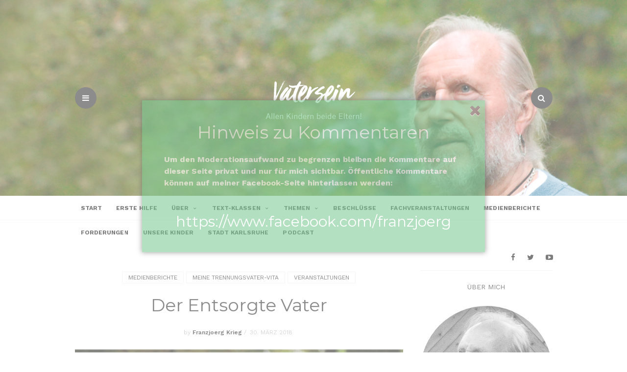

--- FILE ---
content_type: text/html; charset=UTF-8
request_url: https://vater.franzjoerg.de/der-entsorgte-vater-2/
body_size: 17245
content:
<!DOCTYPE html>
<html dir="ltr" lang="de" prefix="og: https://ogp.me/ns#">
<head>
    <meta charset="UTF-8">
    <meta name="viewport" content="width=device-width, initial-scale=1, maximum-scale=1">
    <link rel="profile" href="https://gmpg.org/xfn/11">
    <link rel="pingback" href="https://vater.franzjoerg.de/xmlrpc.php">
    <meta property="og:image" content="https://vater.franzjoerg.de/wp-content/uploads/2018/03/180518_DEV_Weingarten_Plakat.jpg" />
    <title>Der Entsorgte Vater | Allen Kindern beide Eltern!</title>

		<!-- All in One SEO 4.9.3 - aioseo.com -->
	<meta name="description" content="In den Jahren 2007 und 2008 drehte Douglas Wolfsperger in Karlsruhe unter meiner Beteiligung den Film &quot;Der Entsorgte Vater&quot;. Dieser wurde zum ersten Mal bei den Biberacher Filmfestspielen Anfang November 2008 gezeigt, worauf eine heftige Medienwelle ausgelöst wurde. Kaum ein Medium beteiligte sich nicht daran, da der Film die Problematik des Residenzmodells und den damit" />
	<meta name="robots" content="max-image-preview:large" />
	<meta name="author" content="Franzjoerg Krieg"/>
	<meta name="keywords" content="deutsche familienrechtspraxis,franzjörg,vaterentsorgung" />
	<link rel="canonical" href="https://vater.franzjoerg.de/der-entsorgte-vater-2/" />
	<meta name="generator" content="All in One SEO (AIOSEO) 4.9.3" />
		<meta property="og:locale" content="de_DE" />
		<meta property="og:site_name" content="Allen Kindern beide Eltern! | Vatersein" />
		<meta property="og:type" content="article" />
		<meta property="og:title" content="Der Entsorgte Vater | Allen Kindern beide Eltern!" />
		<meta property="og:description" content="In den Jahren 2007 und 2008 drehte Douglas Wolfsperger in Karlsruhe unter meiner Beteiligung den Film &quot;Der Entsorgte Vater&quot;. Dieser wurde zum ersten Mal bei den Biberacher Filmfestspielen Anfang November 2008 gezeigt, worauf eine heftige Medienwelle ausgelöst wurde. Kaum ein Medium beteiligte sich nicht daran, da der Film die Problematik des Residenzmodells und den damit" />
		<meta property="og:url" content="https://vater.franzjoerg.de/der-entsorgte-vater-2/" />
		<meta property="og:image" content="https://vater.franzjoerg.de/wp-content/uploads/2017/08/FJK_Avatar.png" />
		<meta property="og:image:secure_url" content="https://vater.franzjoerg.de/wp-content/uploads/2017/08/FJK_Avatar.png" />
		<meta property="og:image:width" content="400" />
		<meta property="og:image:height" content="400" />
		<meta property="article:published_time" content="2018-03-30T16:21:13+00:00" />
		<meta property="article:modified_time" content="2021-10-30T05:20:49+00:00" />
		<meta name="twitter:card" content="summary" />
		<meta name="twitter:title" content="Der Entsorgte Vater | Allen Kindern beide Eltern!" />
		<meta name="twitter:description" content="In den Jahren 2007 und 2008 drehte Douglas Wolfsperger in Karlsruhe unter meiner Beteiligung den Film &quot;Der Entsorgte Vater&quot;. Dieser wurde zum ersten Mal bei den Biberacher Filmfestspielen Anfang November 2008 gezeigt, worauf eine heftige Medienwelle ausgelöst wurde. Kaum ein Medium beteiligte sich nicht daran, da der Film die Problematik des Residenzmodells und den damit" />
		<meta name="twitter:image" content="https://vater.franzjoerg.de/wp-content/uploads/2017/08/FJK_Avatar.png" />
		<script type="application/ld+json" class="aioseo-schema">
			{"@context":"https:\/\/schema.org","@graph":[{"@type":"Article","@id":"https:\/\/vater.franzjoerg.de\/der-entsorgte-vater-2\/#article","name":"Der Entsorgte Vater | Allen Kindern beide Eltern!","headline":"Der Entsorgte Vater","author":{"@id":"https:\/\/vater.franzjoerg.de\/author\/franzjoerg-krieg\/#author"},"publisher":{"@id":"https:\/\/vater.franzjoerg.de\/#person"},"image":{"@type":"ImageObject","url":"https:\/\/vater.franzjoerg.de\/wp-content\/uploads\/2018\/03\/180518_DEV_Weingarten_Plakat.jpg","width":803,"height":555},"datePublished":"2018-03-30T18:21:13+02:00","dateModified":"2021-10-30T07:20:49+02:00","inLanguage":"de-DE","mainEntityOfPage":{"@id":"https:\/\/vater.franzjoerg.de\/der-entsorgte-vater-2\/#webpage"},"isPartOf":{"@id":"https:\/\/vater.franzjoerg.de\/der-entsorgte-vater-2\/#webpage"},"articleSection":"Medienberichte, Meine Trennungsvater-Vita, Veranstaltungen, deutsche Familienrechtspraxis, Franzj\u00f6rg, Vaterentsorgung"},{"@type":"BreadcrumbList","@id":"https:\/\/vater.franzjoerg.de\/der-entsorgte-vater-2\/#breadcrumblist","itemListElement":[{"@type":"ListItem","@id":"https:\/\/vater.franzjoerg.de#listItem","position":1,"name":"Home","item":"https:\/\/vater.franzjoerg.de","nextItem":{"@type":"ListItem","@id":"https:\/\/vater.franzjoerg.de\/category\/medienberichte\/#listItem","name":"Medienberichte"}},{"@type":"ListItem","@id":"https:\/\/vater.franzjoerg.de\/category\/medienberichte\/#listItem","position":2,"name":"Medienberichte","item":"https:\/\/vater.franzjoerg.de\/category\/medienberichte\/","nextItem":{"@type":"ListItem","@id":"https:\/\/vater.franzjoerg.de\/der-entsorgte-vater-2\/#listItem","name":"Der Entsorgte Vater"},"previousItem":{"@type":"ListItem","@id":"https:\/\/vater.franzjoerg.de#listItem","name":"Home"}},{"@type":"ListItem","@id":"https:\/\/vater.franzjoerg.de\/der-entsorgte-vater-2\/#listItem","position":3,"name":"Der Entsorgte Vater","previousItem":{"@type":"ListItem","@id":"https:\/\/vater.franzjoerg.de\/category\/medienberichte\/#listItem","name":"Medienberichte"}}]},{"@type":"Person","@id":"https:\/\/vater.franzjoerg.de\/#person","name":"Franzjoerg Krieg","image":{"@type":"ImageObject","@id":"https:\/\/vater.franzjoerg.de\/der-entsorgte-vater-2\/#personImage","url":"https:\/\/secure.gravatar.com\/avatar\/8357f959c4f7dc9c58c7eaa6517f6c741cb693480df01ff3e19066cb8b360db0?s=96&d=mm&r=g","width":96,"height":96,"caption":"Franzjoerg Krieg"}},{"@type":"Person","@id":"https:\/\/vater.franzjoerg.de\/author\/franzjoerg-krieg\/#author","url":"https:\/\/vater.franzjoerg.de\/author\/franzjoerg-krieg\/","name":"Franzjoerg Krieg","image":{"@type":"ImageObject","@id":"https:\/\/vater.franzjoerg.de\/der-entsorgte-vater-2\/#authorImage","url":"https:\/\/secure.gravatar.com\/avatar\/8357f959c4f7dc9c58c7eaa6517f6c741cb693480df01ff3e19066cb8b360db0?s=96&d=mm&r=g","width":96,"height":96,"caption":"Franzjoerg Krieg"}},{"@type":"WebPage","@id":"https:\/\/vater.franzjoerg.de\/der-entsorgte-vater-2\/#webpage","url":"https:\/\/vater.franzjoerg.de\/der-entsorgte-vater-2\/","name":"Der Entsorgte Vater | Allen Kindern beide Eltern!","description":"In den Jahren 2007 und 2008 drehte Douglas Wolfsperger in Karlsruhe unter meiner Beteiligung den Film \"Der Entsorgte Vater\". Dieser wurde zum ersten Mal bei den Biberacher Filmfestspielen Anfang November 2008 gezeigt, worauf eine heftige Medienwelle ausgel\u00f6st wurde. Kaum ein Medium beteiligte sich nicht daran, da der Film die Problematik des Residenzmodells und den damit","inLanguage":"de-DE","isPartOf":{"@id":"https:\/\/vater.franzjoerg.de\/#website"},"breadcrumb":{"@id":"https:\/\/vater.franzjoerg.de\/der-entsorgte-vater-2\/#breadcrumblist"},"author":{"@id":"https:\/\/vater.franzjoerg.de\/author\/franzjoerg-krieg\/#author"},"creator":{"@id":"https:\/\/vater.franzjoerg.de\/author\/franzjoerg-krieg\/#author"},"image":{"@type":"ImageObject","url":"https:\/\/vater.franzjoerg.de\/wp-content\/uploads\/2018\/03\/180518_DEV_Weingarten_Plakat.jpg","@id":"https:\/\/vater.franzjoerg.de\/der-entsorgte-vater-2\/#mainImage","width":803,"height":555},"primaryImageOfPage":{"@id":"https:\/\/vater.franzjoerg.de\/der-entsorgte-vater-2\/#mainImage"},"datePublished":"2018-03-30T18:21:13+02:00","dateModified":"2021-10-30T07:20:49+02:00"},{"@type":"WebSite","@id":"https:\/\/vater.franzjoerg.de\/#website","url":"https:\/\/vater.franzjoerg.de\/","name":"Allen Kindern beide Eltern!","description":"Vatersein","inLanguage":"de-DE","publisher":{"@id":"https:\/\/vater.franzjoerg.de\/#person"}}]}
		</script>
		<!-- All in One SEO -->

<link rel='dns-prefetch' href='//fonts.googleapis.com' />
<link rel="alternate" type="application/rss+xml" title="Allen Kindern beide Eltern! &raquo; Feed" href="https://vater.franzjoerg.de/feed/" />

<script>
var MP3jPLAYLISTS = [];
var MP3jPLAYERS = [];
</script>
<link rel="alternate" title="oEmbed (JSON)" type="application/json+oembed" href="https://vater.franzjoerg.de/wp-json/oembed/1.0/embed?url=https%3A%2F%2Fvater.franzjoerg.de%2Fder-entsorgte-vater-2%2F" />
<link rel="alternate" title="oEmbed (XML)" type="text/xml+oembed" href="https://vater.franzjoerg.de/wp-json/oembed/1.0/embed?url=https%3A%2F%2Fvater.franzjoerg.de%2Fder-entsorgte-vater-2%2F&#038;format=xml" />
<style id='wp-img-auto-sizes-contain-inline-css' type='text/css'>
img:is([sizes=auto i],[sizes^="auto," i]){contain-intrinsic-size:3000px 1500px}
/*# sourceURL=wp-img-auto-sizes-contain-inline-css */
</style>
<style id='wp-emoji-styles-inline-css' type='text/css'>

	img.wp-smiley, img.emoji {
		display: inline !important;
		border: none !important;
		box-shadow: none !important;
		height: 1em !important;
		width: 1em !important;
		margin: 0 0.07em !important;
		vertical-align: -0.1em !important;
		background: none !important;
		padding: 0 !important;
	}
/*# sourceURL=wp-emoji-styles-inline-css */
</style>
<style id='wp-block-library-inline-css' type='text/css'>
:root{--wp-block-synced-color:#7a00df;--wp-block-synced-color--rgb:122,0,223;--wp-bound-block-color:var(--wp-block-synced-color);--wp-editor-canvas-background:#ddd;--wp-admin-theme-color:#007cba;--wp-admin-theme-color--rgb:0,124,186;--wp-admin-theme-color-darker-10:#006ba1;--wp-admin-theme-color-darker-10--rgb:0,107,160.5;--wp-admin-theme-color-darker-20:#005a87;--wp-admin-theme-color-darker-20--rgb:0,90,135;--wp-admin-border-width-focus:2px}@media (min-resolution:192dpi){:root{--wp-admin-border-width-focus:1.5px}}.wp-element-button{cursor:pointer}:root .has-very-light-gray-background-color{background-color:#eee}:root .has-very-dark-gray-background-color{background-color:#313131}:root .has-very-light-gray-color{color:#eee}:root .has-very-dark-gray-color{color:#313131}:root .has-vivid-green-cyan-to-vivid-cyan-blue-gradient-background{background:linear-gradient(135deg,#00d084,#0693e3)}:root .has-purple-crush-gradient-background{background:linear-gradient(135deg,#34e2e4,#4721fb 50%,#ab1dfe)}:root .has-hazy-dawn-gradient-background{background:linear-gradient(135deg,#faaca8,#dad0ec)}:root .has-subdued-olive-gradient-background{background:linear-gradient(135deg,#fafae1,#67a671)}:root .has-atomic-cream-gradient-background{background:linear-gradient(135deg,#fdd79a,#004a59)}:root .has-nightshade-gradient-background{background:linear-gradient(135deg,#330968,#31cdcf)}:root .has-midnight-gradient-background{background:linear-gradient(135deg,#020381,#2874fc)}:root{--wp--preset--font-size--normal:16px;--wp--preset--font-size--huge:42px}.has-regular-font-size{font-size:1em}.has-larger-font-size{font-size:2.625em}.has-normal-font-size{font-size:var(--wp--preset--font-size--normal)}.has-huge-font-size{font-size:var(--wp--preset--font-size--huge)}.has-text-align-center{text-align:center}.has-text-align-left{text-align:left}.has-text-align-right{text-align:right}.has-fit-text{white-space:nowrap!important}#end-resizable-editor-section{display:none}.aligncenter{clear:both}.items-justified-left{justify-content:flex-start}.items-justified-center{justify-content:center}.items-justified-right{justify-content:flex-end}.items-justified-space-between{justify-content:space-between}.screen-reader-text{border:0;clip-path:inset(50%);height:1px;margin:-1px;overflow:hidden;padding:0;position:absolute;width:1px;word-wrap:normal!important}.screen-reader-text:focus{background-color:#ddd;clip-path:none;color:#444;display:block;font-size:1em;height:auto;left:5px;line-height:normal;padding:15px 23px 14px;text-decoration:none;top:5px;width:auto;z-index:100000}html :where(.has-border-color){border-style:solid}html :where([style*=border-top-color]){border-top-style:solid}html :where([style*=border-right-color]){border-right-style:solid}html :where([style*=border-bottom-color]){border-bottom-style:solid}html :where([style*=border-left-color]){border-left-style:solid}html :where([style*=border-width]){border-style:solid}html :where([style*=border-top-width]){border-top-style:solid}html :where([style*=border-right-width]){border-right-style:solid}html :where([style*=border-bottom-width]){border-bottom-style:solid}html :where([style*=border-left-width]){border-left-style:solid}html :where(img[class*=wp-image-]){height:auto;max-width:100%}:where(figure){margin:0 0 1em}html :where(.is-position-sticky){--wp-admin--admin-bar--position-offset:var(--wp-admin--admin-bar--height,0px)}@media screen and (max-width:600px){html :where(.is-position-sticky){--wp-admin--admin-bar--position-offset:0px}}

/*# sourceURL=wp-block-library-inline-css */
</style><style id='global-styles-inline-css' type='text/css'>
:root{--wp--preset--aspect-ratio--square: 1;--wp--preset--aspect-ratio--4-3: 4/3;--wp--preset--aspect-ratio--3-4: 3/4;--wp--preset--aspect-ratio--3-2: 3/2;--wp--preset--aspect-ratio--2-3: 2/3;--wp--preset--aspect-ratio--16-9: 16/9;--wp--preset--aspect-ratio--9-16: 9/16;--wp--preset--color--black: #000000;--wp--preset--color--cyan-bluish-gray: #abb8c3;--wp--preset--color--white: #ffffff;--wp--preset--color--pale-pink: #f78da7;--wp--preset--color--vivid-red: #cf2e2e;--wp--preset--color--luminous-vivid-orange: #ff6900;--wp--preset--color--luminous-vivid-amber: #fcb900;--wp--preset--color--light-green-cyan: #7bdcb5;--wp--preset--color--vivid-green-cyan: #00d084;--wp--preset--color--pale-cyan-blue: #8ed1fc;--wp--preset--color--vivid-cyan-blue: #0693e3;--wp--preset--color--vivid-purple: #9b51e0;--wp--preset--gradient--vivid-cyan-blue-to-vivid-purple: linear-gradient(135deg,rgb(6,147,227) 0%,rgb(155,81,224) 100%);--wp--preset--gradient--light-green-cyan-to-vivid-green-cyan: linear-gradient(135deg,rgb(122,220,180) 0%,rgb(0,208,130) 100%);--wp--preset--gradient--luminous-vivid-amber-to-luminous-vivid-orange: linear-gradient(135deg,rgb(252,185,0) 0%,rgb(255,105,0) 100%);--wp--preset--gradient--luminous-vivid-orange-to-vivid-red: linear-gradient(135deg,rgb(255,105,0) 0%,rgb(207,46,46) 100%);--wp--preset--gradient--very-light-gray-to-cyan-bluish-gray: linear-gradient(135deg,rgb(238,238,238) 0%,rgb(169,184,195) 100%);--wp--preset--gradient--cool-to-warm-spectrum: linear-gradient(135deg,rgb(74,234,220) 0%,rgb(151,120,209) 20%,rgb(207,42,186) 40%,rgb(238,44,130) 60%,rgb(251,105,98) 80%,rgb(254,248,76) 100%);--wp--preset--gradient--blush-light-purple: linear-gradient(135deg,rgb(255,206,236) 0%,rgb(152,150,240) 100%);--wp--preset--gradient--blush-bordeaux: linear-gradient(135deg,rgb(254,205,165) 0%,rgb(254,45,45) 50%,rgb(107,0,62) 100%);--wp--preset--gradient--luminous-dusk: linear-gradient(135deg,rgb(255,203,112) 0%,rgb(199,81,192) 50%,rgb(65,88,208) 100%);--wp--preset--gradient--pale-ocean: linear-gradient(135deg,rgb(255,245,203) 0%,rgb(182,227,212) 50%,rgb(51,167,181) 100%);--wp--preset--gradient--electric-grass: linear-gradient(135deg,rgb(202,248,128) 0%,rgb(113,206,126) 100%);--wp--preset--gradient--midnight: linear-gradient(135deg,rgb(2,3,129) 0%,rgb(40,116,252) 100%);--wp--preset--font-size--small: 13px;--wp--preset--font-size--medium: 20px;--wp--preset--font-size--large: 36px;--wp--preset--font-size--x-large: 42px;--wp--preset--spacing--20: 0.44rem;--wp--preset--spacing--30: 0.67rem;--wp--preset--spacing--40: 1rem;--wp--preset--spacing--50: 1.5rem;--wp--preset--spacing--60: 2.25rem;--wp--preset--spacing--70: 3.38rem;--wp--preset--spacing--80: 5.06rem;--wp--preset--shadow--natural: 6px 6px 9px rgba(0, 0, 0, 0.2);--wp--preset--shadow--deep: 12px 12px 50px rgba(0, 0, 0, 0.4);--wp--preset--shadow--sharp: 6px 6px 0px rgba(0, 0, 0, 0.2);--wp--preset--shadow--outlined: 6px 6px 0px -3px rgb(255, 255, 255), 6px 6px rgb(0, 0, 0);--wp--preset--shadow--crisp: 6px 6px 0px rgb(0, 0, 0);}:where(.is-layout-flex){gap: 0.5em;}:where(.is-layout-grid){gap: 0.5em;}body .is-layout-flex{display: flex;}.is-layout-flex{flex-wrap: wrap;align-items: center;}.is-layout-flex > :is(*, div){margin: 0;}body .is-layout-grid{display: grid;}.is-layout-grid > :is(*, div){margin: 0;}:where(.wp-block-columns.is-layout-flex){gap: 2em;}:where(.wp-block-columns.is-layout-grid){gap: 2em;}:where(.wp-block-post-template.is-layout-flex){gap: 1.25em;}:where(.wp-block-post-template.is-layout-grid){gap: 1.25em;}.has-black-color{color: var(--wp--preset--color--black) !important;}.has-cyan-bluish-gray-color{color: var(--wp--preset--color--cyan-bluish-gray) !important;}.has-white-color{color: var(--wp--preset--color--white) !important;}.has-pale-pink-color{color: var(--wp--preset--color--pale-pink) !important;}.has-vivid-red-color{color: var(--wp--preset--color--vivid-red) !important;}.has-luminous-vivid-orange-color{color: var(--wp--preset--color--luminous-vivid-orange) !important;}.has-luminous-vivid-amber-color{color: var(--wp--preset--color--luminous-vivid-amber) !important;}.has-light-green-cyan-color{color: var(--wp--preset--color--light-green-cyan) !important;}.has-vivid-green-cyan-color{color: var(--wp--preset--color--vivid-green-cyan) !important;}.has-pale-cyan-blue-color{color: var(--wp--preset--color--pale-cyan-blue) !important;}.has-vivid-cyan-blue-color{color: var(--wp--preset--color--vivid-cyan-blue) !important;}.has-vivid-purple-color{color: var(--wp--preset--color--vivid-purple) !important;}.has-black-background-color{background-color: var(--wp--preset--color--black) !important;}.has-cyan-bluish-gray-background-color{background-color: var(--wp--preset--color--cyan-bluish-gray) !important;}.has-white-background-color{background-color: var(--wp--preset--color--white) !important;}.has-pale-pink-background-color{background-color: var(--wp--preset--color--pale-pink) !important;}.has-vivid-red-background-color{background-color: var(--wp--preset--color--vivid-red) !important;}.has-luminous-vivid-orange-background-color{background-color: var(--wp--preset--color--luminous-vivid-orange) !important;}.has-luminous-vivid-amber-background-color{background-color: var(--wp--preset--color--luminous-vivid-amber) !important;}.has-light-green-cyan-background-color{background-color: var(--wp--preset--color--light-green-cyan) !important;}.has-vivid-green-cyan-background-color{background-color: var(--wp--preset--color--vivid-green-cyan) !important;}.has-pale-cyan-blue-background-color{background-color: var(--wp--preset--color--pale-cyan-blue) !important;}.has-vivid-cyan-blue-background-color{background-color: var(--wp--preset--color--vivid-cyan-blue) !important;}.has-vivid-purple-background-color{background-color: var(--wp--preset--color--vivid-purple) !important;}.has-black-border-color{border-color: var(--wp--preset--color--black) !important;}.has-cyan-bluish-gray-border-color{border-color: var(--wp--preset--color--cyan-bluish-gray) !important;}.has-white-border-color{border-color: var(--wp--preset--color--white) !important;}.has-pale-pink-border-color{border-color: var(--wp--preset--color--pale-pink) !important;}.has-vivid-red-border-color{border-color: var(--wp--preset--color--vivid-red) !important;}.has-luminous-vivid-orange-border-color{border-color: var(--wp--preset--color--luminous-vivid-orange) !important;}.has-luminous-vivid-amber-border-color{border-color: var(--wp--preset--color--luminous-vivid-amber) !important;}.has-light-green-cyan-border-color{border-color: var(--wp--preset--color--light-green-cyan) !important;}.has-vivid-green-cyan-border-color{border-color: var(--wp--preset--color--vivid-green-cyan) !important;}.has-pale-cyan-blue-border-color{border-color: var(--wp--preset--color--pale-cyan-blue) !important;}.has-vivid-cyan-blue-border-color{border-color: var(--wp--preset--color--vivid-cyan-blue) !important;}.has-vivid-purple-border-color{border-color: var(--wp--preset--color--vivid-purple) !important;}.has-vivid-cyan-blue-to-vivid-purple-gradient-background{background: var(--wp--preset--gradient--vivid-cyan-blue-to-vivid-purple) !important;}.has-light-green-cyan-to-vivid-green-cyan-gradient-background{background: var(--wp--preset--gradient--light-green-cyan-to-vivid-green-cyan) !important;}.has-luminous-vivid-amber-to-luminous-vivid-orange-gradient-background{background: var(--wp--preset--gradient--luminous-vivid-amber-to-luminous-vivid-orange) !important;}.has-luminous-vivid-orange-to-vivid-red-gradient-background{background: var(--wp--preset--gradient--luminous-vivid-orange-to-vivid-red) !important;}.has-very-light-gray-to-cyan-bluish-gray-gradient-background{background: var(--wp--preset--gradient--very-light-gray-to-cyan-bluish-gray) !important;}.has-cool-to-warm-spectrum-gradient-background{background: var(--wp--preset--gradient--cool-to-warm-spectrum) !important;}.has-blush-light-purple-gradient-background{background: var(--wp--preset--gradient--blush-light-purple) !important;}.has-blush-bordeaux-gradient-background{background: var(--wp--preset--gradient--blush-bordeaux) !important;}.has-luminous-dusk-gradient-background{background: var(--wp--preset--gradient--luminous-dusk) !important;}.has-pale-ocean-gradient-background{background: var(--wp--preset--gradient--pale-ocean) !important;}.has-electric-grass-gradient-background{background: var(--wp--preset--gradient--electric-grass) !important;}.has-midnight-gradient-background{background: var(--wp--preset--gradient--midnight) !important;}.has-small-font-size{font-size: var(--wp--preset--font-size--small) !important;}.has-medium-font-size{font-size: var(--wp--preset--font-size--medium) !important;}.has-large-font-size{font-size: var(--wp--preset--font-size--large) !important;}.has-x-large-font-size{font-size: var(--wp--preset--font-size--x-large) !important;}
/*# sourceURL=global-styles-inline-css */
</style>

<style id='classic-theme-styles-inline-css' type='text/css'>
/*! This file is auto-generated */
.wp-block-button__link{color:#fff;background-color:#32373c;border-radius:9999px;box-shadow:none;text-decoration:none;padding:calc(.667em + 2px) calc(1.333em + 2px);font-size:1.125em}.wp-block-file__button{background:#32373c;color:#fff;text-decoration:none}
/*# sourceURL=/wp-includes/css/classic-themes.min.css */
</style>
<link rel='stylesheet' id='contact-form-7-css' href='https://vater.franzjoerg.de/wp-content/plugins/contact-form-7/includes/css/styles.css?ver=6.1.4' type='text/css' media='all' />
<link rel='stylesheet' id='spu-public-css-css' href='https://vater.franzjoerg.de/wp-content/plugins/popups/public/assets/css/public.css?ver=1.9.3.8' type='text/css' media='all' />
<link rel='stylesheet' id='mint-fonts-css' href='https://fonts.googleapis.com/css?family=Work+Sans:100,200,300,400,500,600,700,800,900%7CMontserrat:400,700&#038;subset=latin' type='text/css' media='all' />
<link rel='stylesheet' id='plugins-styles-css' href='https://vater.franzjoerg.de/wp-content/themes/mint/css/plugins-styles.css' type='text/css' media='all' />
<link rel='stylesheet' id='font-awesome-css' href='https://vater.franzjoerg.de/wp-content/themes/mint/css/font-awesome.min.css' type='text/css' media='all' />
<link rel='stylesheet' id='woocommerce-css' href='https://vater.franzjoerg.de/wp-content/themes/mint/css/woocommerce.css' type='text/css' media='all' />
<link rel='stylesheet' id='mint-main-styles-css' href='https://vater.franzjoerg.de/wp-content/themes/mint/style.css' type='text/css' media='all' />
<style id='mint-main-styles-inline-css' type='text/css'>
 .background-opacity{background-image:url(https://vater.franzjoerg.de/wp-content/uploads/2015/11/heaer_fjk_1280px.jpg)!important;opacity:!important;}
 
 
 
 .header-navigation li a, .header-socials li a, .top-cart-wrapper a, .header-menu-panel .menu-tumbl{ color:#111;}
.top-cart .count, .header-top .menu-tumbl:hover, .header-top .header-soc-icon:hover, .hero-more a, .widget-slide-info .more-button, .hero .carousel .owl-dot.active span, .post.sticky:after, .post-meta .post-meta-permalink, #respond #submit, .about-widget a, .widget_mc4wp_form_widget input[type=submit], .widget_product_search form input[type=submit], .widget-slide-info .more-button, .woocommerce a.button.alt, .woocommerce a.button.alt:hover, .woocommerce button.button.alt, .woocommerce button.button.alt:hover, .woocommerce input.button.alt, .woocommerce input.button.alt:hover, .woocommerce #respond input#submit.alt, .woocommerce #respond input#submit.alt:hover, .woocommerce a.button:hover, .woocommerce button.button:hover, .woocommerce input.button:hover, .woocommerce #respond input#submit:hover, .woocommerce .widget_price_filter .ui-slider .ui-slider-handle, .woocommerce .widget_price_filter .ui-slider .ui-slider-range, .widget_shopping_cart a.checkout, .widget_shopping_cart a.checkout:hover,.wpcf7 .wpcf7-form .wpcf7-submit{background:#52849d;}.slide .category-post-title a, .about-widget a, .side-newsfeed li .category-post a, .tab-content li .category-post a, .woocommerce .amount, .woocommerce-Addresses a.edit{color:#52849d;}blockquote{border-left: 3px solid #52849d;}
	body{font-family:'Work Sans',Arial,serif;font-size:16px;color:;}input::-webkit-input-placeholder{font-family: 'Work Sans', Arial, serif;}input:-moz-placeholder{font-family: 'Work Sans', Arial, serif;}
	input::-moz-placeholder{font-family: 'Work Sans', Arial, serif;}
	input:-ms-input-placeholder{font-family: 'Work Sans', Arial, serif;}
	
	.slide .category-post-title a, .post-author-name span, span.date, .single-post .post-tags a, .post-related-title h4, .thecomment .comment-text span.date, #respond h3, #cancel-comment-reply-link, .widget-title, .widget-slide-info .date a, .woocommerce .woocommerce-message,.woocommerce .woocommerce-error,.woocommerce .woocommerce-info, .woocommerce span.onsale, span.price, .woocommerce ul.cart_list .amount, .woocommerce ul.product_list_widget .amount, .woocommerce.widget_shopping_cart .total > strong, .woocommerce div.product div.summary p.price,.woocommerce div.product div.summary span.price,.woocommerce #content div.product div.summary p.price, .woocommerce #content div.product div.summary span.price,.woocommerce .related.products > h2, .quantity.mkd-quantity-buttons .mkd-quantity-input{font-family: 'Work Sans'!important;}
	h1,h2,h3,h4,h5,h6,h1 a,h2 a,h3 a,h4 a,h5 a,h6 a,.navigation li{ font-family: 'Montserrat', Arial, serif!important; font-weight:400;letter-spacing:0em;color:; }
	blockquote, .author-post-name a, .page .page-title-wrapper h3, .instagram-footer #sbi_load a, .woocommerce-page .page-title-wrapper h3, .woocommerce-page .woocommerce-result-count, .woocommerce ul.cart_list li a,
.woocommerce ul.product_list_widget li a, .woocommerce div.product .woocommerce-review-link,
.woocommerce #content div.product .woocommerce-review-link, .woocommerce-cart table.cart .product-name > a  {font-family: 'Montserrat'!important;}
	h1{font-size:36px; }
	h2{font-size:30px; }
	h4{font-size:21px; }
	h5{font-size:20px; }
	h6{font-size:16px; }

			@media only screen and (-Webkit-min-device-pixel-ratio: 1.5),
			only screen and (-moz-min-device-pixel-ratio: 1.5),
			only screen and (-o-min-device-pixel-ratio: 3/2),
			only screen and (min-device-pixel-ratio: 1.5) {
				.retina-logo-img{display: block;}.logo-img{display: none;}
			}
/*# sourceURL=mint-main-styles-inline-css */
</style>
<link rel='stylesheet' id='resposive-css' href='https://vater.franzjoerg.de/wp-content/themes/mint/css/media.css' type='text/css' media='all' />
<link rel='stylesheet' id='slb_core-css' href='https://vater.franzjoerg.de/wp-content/plugins/simple-lightbox/client/css/app.css?ver=2.9.3' type='text/css' media='all' />
<link rel='stylesheet' id='mp3-jplayer-css' href='https://vater.franzjoerg.de/wp-content/plugins/mp3-jplayer/css/light.css?ver=2.7.3' type='text/css' media='all' />
<script type="text/javascript" src="https://vater.franzjoerg.de/wp-includes/js/jquery/jquery.min.js?ver=3.7.1" id="jquery-core-js"></script>
<script type="text/javascript" src="https://vater.franzjoerg.de/wp-includes/js/jquery/jquery-migrate.min.js?ver=3.4.1" id="jquery-migrate-js"></script>
<script type="text/javascript" id="simple-likes-public-js-js-extra">
/* <![CDATA[ */
var simpleLikes = {"ajaxurl":"https://vater.franzjoerg.de/wp-admin/admin-ajax.php","like":"Gef\u00e4llt mir","unlike":"Gef\u00e4llt mir nicht"};
//# sourceURL=simple-likes-public-js-js-extra
/* ]]> */
</script>
<script type="text/javascript" src="https://vater.franzjoerg.de/wp-content/themes/mint/js/simple-likes-public.js?ver=0.5" id="simple-likes-public-js-js"></script>
<link rel="https://api.w.org/" href="https://vater.franzjoerg.de/wp-json/" /><link rel="alternate" title="JSON" type="application/json" href="https://vater.franzjoerg.de/wp-json/wp/v2/posts/1616" /><link rel="icon" href="https://vater.franzjoerg.de/wp-content/uploads/2017/08/cropped-FJK_Logo_512px-32x32.png" sizes="32x32" />
<link rel="icon" href="https://vater.franzjoerg.de/wp-content/uploads/2017/08/cropped-FJK_Logo_512px-192x192.png" sizes="192x192" />
<link rel="apple-touch-icon" href="https://vater.franzjoerg.de/wp-content/uploads/2017/08/cropped-FJK_Logo_512px-180x180.png" />
<meta name="msapplication-TileImage" content="https://vater.franzjoerg.de/wp-content/uploads/2017/08/cropped-FJK_Logo_512px-270x270.png" />
</head>

<body data-rsssl=1 class="wp-singular post-template-default single single-post postid-1616 single-format-standard wp-theme-mint">

<div id="preloader"></div>
<div class="glide-navigation">
    <div class="sidebar-scroll scrollbar-macosx">

        <!-- close-glide-button -->
        <div class="close-glide-button">
            <a href="#" class="close-btn"></a>
        </div>

        <!-- navbar -->
        <ul id="menu-menu-1" class="navbar"><li id="menu-item-12" class="menu-item menu-item-type-custom menu-item-object-custom menu-item-home menu-item-12"><a href="https://vater.franzjoerg.de/">Start</a></li>
<li id="menu-item-6613" class="menu-item menu-item-type-taxonomy menu-item-object-category menu-item-6613"><a href="https://vater.franzjoerg.de/category/erste-hilfe/">ERSTE HILFE</a></li>
<li id="menu-item-15" class="menu-item menu-item-type-post_type menu-item-object-page menu-item-has-children menu-item-15"><a href="https://vater.franzjoerg.de/ueber/">Über</a>
<ul class="sub-menu">
	<li id="menu-item-1327" class="menu-item menu-item-type-taxonomy menu-item-object-category current-post-ancestor current-menu-parent current-post-parent menu-item-1327"><a href="https://vater.franzjoerg.de/category/meine-trennungsvater-vita/">Meine Trennungsvater-Vita</a></li>
	<li id="menu-item-7443" class="menu-item menu-item-type-taxonomy menu-item-object-category menu-item-7443"><a href="https://vater.franzjoerg.de/category/diese-seite/">Diese Seite</a></li>
</ul>
</li>
<li id="menu-item-72" class="menu-item menu-item-type-taxonomy menu-item-object-category menu-item-has-children menu-item-72"><a href="https://vater.franzjoerg.de/category/eigene-texte/">Text-Klassen</a>
<ul class="sub-menu">
	<li id="menu-item-16" class="menu-item menu-item-type-taxonomy menu-item-object-category menu-item-16"><a href="https://vater.franzjoerg.de/category/eigene-texte/aufsaetze/">Aufsaetze</a></li>
	<li id="menu-item-5405" class="menu-item menu-item-type-taxonomy menu-item-object-category menu-item-5405"><a href="https://vater.franzjoerg.de/category/basiswissen/">BASISWISSEN</a></li>
	<li id="menu-item-1022" class="menu-item menu-item-type-taxonomy menu-item-object-category menu-item-1022"><a href="https://vater.franzjoerg.de/category/beistandstaetigkeit/">Beistandstätigkeit</a></li>
	<li id="menu-item-540" class="menu-item menu-item-type-taxonomy menu-item-object-category menu-item-540"><a href="https://vater.franzjoerg.de/category/eigene-texte/beratung/">Beratung</a></li>
	<li id="menu-item-73" class="menu-item menu-item-type-taxonomy menu-item-object-category menu-item-73"><a href="https://vater.franzjoerg.de/category/eigene-texte/buchbeitraege/">Buchbeiträge</a></li>
	<li id="menu-item-541" class="menu-item menu-item-type-taxonomy menu-item-object-category menu-item-541"><a href="https://vater.franzjoerg.de/category/eigene-texte/coaching/">Coaching</a></li>
	<li id="menu-item-71" class="menu-item menu-item-type-taxonomy menu-item-object-category menu-item-71"><a href="https://vater.franzjoerg.de/category/eigene-texte/interviews/">Interviews</a></li>
	<li id="menu-item-383" class="menu-item menu-item-type-taxonomy menu-item-object-category menu-item-383"><a href="https://vater.franzjoerg.de/category/eigene-texte/kommentare/">Kommentare</a></li>
	<li id="menu-item-245" class="menu-item menu-item-type-taxonomy menu-item-object-category menu-item-245"><a href="https://vater.franzjoerg.de/category/eigene-texte/leserbriefe/">Leserbriefe</a></li>
	<li id="menu-item-1712" class="menu-item menu-item-type-taxonomy menu-item-object-category menu-item-1712"><a href="https://vater.franzjoerg.de/category/reden/">Reden</a></li>
	<li id="menu-item-70" class="menu-item menu-item-type-taxonomy menu-item-object-category menu-item-70"><a href="https://vater.franzjoerg.de/category/eigene-texte/referate/">Referate</a></li>
	<li id="menu-item-246" class="menu-item menu-item-type-taxonomy menu-item-object-category menu-item-246"><a href="https://vater.franzjoerg.de/category/eigene-texte/rezensionen/">Rezensionen</a></li>
	<li id="menu-item-1692" class="menu-item menu-item-type-taxonomy menu-item-object-category menu-item-1692"><a href="https://vater.franzjoerg.de/category/satire/">Satire</a></li>
	<li id="menu-item-1142" class="menu-item menu-item-type-taxonomy menu-item-object-category menu-item-1142"><a href="https://vater.franzjoerg.de/category/seminare/">Seminare</a></li>
	<li id="menu-item-768" class="menu-item menu-item-type-taxonomy menu-item-object-category menu-item-768"><a href="https://vater.franzjoerg.de/category/eigene-texte/vaeterexpress/">Väterexpress</a></li>
	<li id="menu-item-2444" class="menu-item menu-item-type-taxonomy menu-item-object-category menu-item-2444"><a href="https://vater.franzjoerg.de/category/eltern-express/">ELTERN-EXPRESS</a></li>
</ul>
</li>
<li id="menu-item-1466" class="menu-item menu-item-type-custom menu-item-object-custom menu-item-has-children menu-item-1466"><a href="#">Themen</a>
<ul class="sub-menu">
	<li id="menu-item-1922" class="menu-item menu-item-type-taxonomy menu-item-object-category menu-item-1922"><a href="https://vater.franzjoerg.de/category/armageddon/">Armageddon</a></li>
	<li id="menu-item-560" class="menu-item menu-item-type-taxonomy menu-item-object-category menu-item-560"><a href="https://vater.franzjoerg.de/category/entsorgungsberichte/">Entsorgungsberichte</a></li>
	<li id="menu-item-1914" class="menu-item menu-item-type-taxonomy menu-item-object-category menu-item-1914"><a href="https://vater.franzjoerg.de/category/gewalt/">Gewalt</a></li>
	<li id="menu-item-2462" class="menu-item menu-item-type-taxonomy menu-item-object-category menu-item-2462"><a href="https://vater.franzjoerg.de/category/gewaltschutzgesetz/">Gewaltschutzgesetz</a></li>
	<li id="menu-item-2299" class="menu-item menu-item-type-taxonomy menu-item-object-category menu-item-2299"><a href="https://vater.franzjoerg.de/category/missbrauchsvorwurf/">Missbrauchsvorwurf</a></li>
	<li id="menu-item-1178" class="menu-item menu-item-type-taxonomy menu-item-object-category menu-item-1178"><a href="https://vater.franzjoerg.de/category/kuckuckskinder/">Kuckuckskinder</a></li>
	<li id="menu-item-1102" class="menu-item menu-item-type-taxonomy menu-item-object-category menu-item-1102"><a href="https://vater.franzjoerg.de/category/maerchen-vaeterfreundlichkeit/">Märchen Väterfreundlichkeit</a></li>
	<li id="menu-item-1070" class="menu-item menu-item-type-taxonomy menu-item-object-category menu-item-1070"><a href="https://vater.franzjoerg.de/category/schule/">Schule</a></li>
	<li id="menu-item-2575" class="menu-item menu-item-type-taxonomy menu-item-object-category menu-item-2575"><a href="https://vater.franzjoerg.de/category/systemopfer/">Systemopfer</a></li>
	<li id="menu-item-997" class="menu-item menu-item-type-taxonomy menu-item-object-category menu-item-997"><a href="https://vater.franzjoerg.de/category/tears-in-heaven/">Tears in Heaven</a></li>
	<li id="menu-item-1973" class="menu-item menu-item-type-taxonomy menu-item-object-category menu-item-1973"><a href="https://vater.franzjoerg.de/category/transgenerational/">Transgenerational</a></li>
	<li id="menu-item-2347" class="menu-item menu-item-type-taxonomy menu-item-object-category menu-item-2347"><a href="https://vater.franzjoerg.de/category/trennungs-ideologie/">Trennungs-Ideologie</a></li>
	<li id="menu-item-1137" class="menu-item menu-item-type-taxonomy menu-item-object-category menu-item-1137"><a href="https://vater.franzjoerg.de/category/unterhalt/">Unterhalt</a></li>
	<li id="menu-item-1209" class="menu-item menu-item-type-taxonomy menu-item-object-category menu-item-1209"><a href="https://vater.franzjoerg.de/category/vaterschaft/">Vaterschaft</a></li>
	<li id="menu-item-1916" class="menu-item menu-item-type-taxonomy menu-item-object-category menu-item-1916"><a href="https://vater.franzjoerg.de/category/versagen-der-medien/">Versagen der Medien</a></li>
	<li id="menu-item-1091" class="menu-item menu-item-type-taxonomy menu-item-object-category menu-item-1091"><a href="https://vater.franzjoerg.de/category/wind-of-change/">Wind of Change</a></li>
	<li id="menu-item-1409" class="menu-item menu-item-type-taxonomy menu-item-object-category menu-item-1409"><a href="https://vater.franzjoerg.de/category/zynische-rethorik/">Zynische Rethorik</a></li>
</ul>
</li>
<li id="menu-item-5980" class="menu-item menu-item-type-taxonomy menu-item-object-category menu-item-5980"><a href="https://vater.franzjoerg.de/category/beschluesse/">BESCHLÜSSE</a></li>
<li id="menu-item-74" class="menu-item menu-item-type-taxonomy menu-item-object-category menu-item-74"><a href="https://vater.franzjoerg.de/category/fachveranstaltungen/">Fachveranstaltungen</a></li>
<li id="menu-item-17" class="menu-item menu-item-type-taxonomy menu-item-object-category current-post-ancestor current-menu-parent current-post-parent menu-item-17"><a href="https://vater.franzjoerg.de/category/medienberichte/">Medienberichte</a></li>
<li id="menu-item-5403" class="menu-item menu-item-type-taxonomy menu-item-object-category menu-item-5403"><a href="https://vater.franzjoerg.de/category/forderungen/">Forderungen</a></li>
<li id="menu-item-5199" class="menu-item menu-item-type-taxonomy menu-item-object-category menu-item-5199"><a href="https://vater.franzjoerg.de/category/unsere-kinder/">Unsere Kinder</a></li>
<li id="menu-item-386" class="menu-item menu-item-type-post_type menu-item-object-page menu-item-386"><a href="https://vater.franzjoerg.de/stadt-karlsruhe-2/">Stadt Karlsruhe</a></li>
<li id="menu-item-9352" class="menu-item menu-item-type-taxonomy menu-item-object-category menu-item-9352"><a href="https://vater.franzjoerg.de/category/podcast/">PODCAST</a></li>
</ul>    </div>
</div>
<header>
    <div class="header-top">
        <div class="top-header-content">
            <div class="container">
                <div class="col-lg-10 col-lg-offset-1">
                                            <div class="menu-tumbl"><i class="fa fa-navicon"></i></div>
                        <div class="header-soc-icon"><i class="fa fa-search"></i></div>
                                        <div class="header-logo">
                                                    <a href="https://vater.franzjoerg.de/" class="logo-img"><img
                                    src="https://vater.franzjoerg.de/wp-content/uploads/2017/08/FJK_Logo_2017_200x100.png"
                                    alt="Allen Kindern beide Eltern!"/></a>
                        
                                                    <a href="https://vater.franzjoerg.de/" class="retina-logo-img"><img
                                    src="https://vater.franzjoerg.de/wp-content/uploads/2017/08/FJK_Logo_2017_400x200.png"
                                    alt="Allen Kindern beide Eltern!"/></a>
                                            </div>
                </div>
            </div>
        </div>
        <div class="background-block"></div>
        <div class="background-opacity"></div>
    </div>
    <div class="header-menu-panel">
        <div class="container">
            <div class="col-lg-10 col-lg-offset-1">
                <div class="menu-tumbl"><i class="fa fa-navicon"></i></div>
                <ul id="menu-menu-2" class="header-navigation"><li class="menu-item menu-item-type-custom menu-item-object-custom menu-item-home menu-item-12"><a href="https://vater.franzjoerg.de/">Start</a></li>
<li class="menu-item menu-item-type-taxonomy menu-item-object-category menu-item-6613"><a href="https://vater.franzjoerg.de/category/erste-hilfe/">ERSTE HILFE</a></li>
<li class="menu-item menu-item-type-post_type menu-item-object-page menu-item-has-children menu-item-15"><a href="https://vater.franzjoerg.de/ueber/">Über</a>
<ul class="sub-menu">
	<li class="menu-item menu-item-type-taxonomy menu-item-object-category current-post-ancestor current-menu-parent current-post-parent menu-item-1327"><a href="https://vater.franzjoerg.de/category/meine-trennungsvater-vita/">Meine Trennungsvater-Vita</a></li>
	<li class="menu-item menu-item-type-taxonomy menu-item-object-category menu-item-7443"><a href="https://vater.franzjoerg.de/category/diese-seite/">Diese Seite</a></li>
</ul>
</li>
<li class="menu-item menu-item-type-taxonomy menu-item-object-category menu-item-has-children menu-item-72"><a href="https://vater.franzjoerg.de/category/eigene-texte/">Text-Klassen</a>
<ul class="sub-menu">
	<li class="menu-item menu-item-type-taxonomy menu-item-object-category menu-item-16"><a href="https://vater.franzjoerg.de/category/eigene-texte/aufsaetze/">Aufsaetze</a></li>
	<li class="menu-item menu-item-type-taxonomy menu-item-object-category menu-item-5405"><a href="https://vater.franzjoerg.de/category/basiswissen/">BASISWISSEN</a></li>
	<li class="menu-item menu-item-type-taxonomy menu-item-object-category menu-item-1022"><a href="https://vater.franzjoerg.de/category/beistandstaetigkeit/">Beistandstätigkeit</a></li>
	<li class="menu-item menu-item-type-taxonomy menu-item-object-category menu-item-540"><a href="https://vater.franzjoerg.de/category/eigene-texte/beratung/">Beratung</a></li>
	<li class="menu-item menu-item-type-taxonomy menu-item-object-category menu-item-73"><a href="https://vater.franzjoerg.de/category/eigene-texte/buchbeitraege/">Buchbeiträge</a></li>
	<li class="menu-item menu-item-type-taxonomy menu-item-object-category menu-item-541"><a href="https://vater.franzjoerg.de/category/eigene-texte/coaching/">Coaching</a></li>
	<li class="menu-item menu-item-type-taxonomy menu-item-object-category menu-item-71"><a href="https://vater.franzjoerg.de/category/eigene-texte/interviews/">Interviews</a></li>
	<li class="menu-item menu-item-type-taxonomy menu-item-object-category menu-item-383"><a href="https://vater.franzjoerg.de/category/eigene-texte/kommentare/">Kommentare</a></li>
	<li class="menu-item menu-item-type-taxonomy menu-item-object-category menu-item-245"><a href="https://vater.franzjoerg.de/category/eigene-texte/leserbriefe/">Leserbriefe</a></li>
	<li class="menu-item menu-item-type-taxonomy menu-item-object-category menu-item-1712"><a href="https://vater.franzjoerg.de/category/reden/">Reden</a></li>
	<li class="menu-item menu-item-type-taxonomy menu-item-object-category menu-item-70"><a href="https://vater.franzjoerg.de/category/eigene-texte/referate/">Referate</a></li>
	<li class="menu-item menu-item-type-taxonomy menu-item-object-category menu-item-246"><a href="https://vater.franzjoerg.de/category/eigene-texte/rezensionen/">Rezensionen</a></li>
	<li class="menu-item menu-item-type-taxonomy menu-item-object-category menu-item-1692"><a href="https://vater.franzjoerg.de/category/satire/">Satire</a></li>
	<li class="menu-item menu-item-type-taxonomy menu-item-object-category menu-item-1142"><a href="https://vater.franzjoerg.de/category/seminare/">Seminare</a></li>
	<li class="menu-item menu-item-type-taxonomy menu-item-object-category menu-item-768"><a href="https://vater.franzjoerg.de/category/eigene-texte/vaeterexpress/">Väterexpress</a></li>
	<li class="menu-item menu-item-type-taxonomy menu-item-object-category menu-item-2444"><a href="https://vater.franzjoerg.de/category/eltern-express/">ELTERN-EXPRESS</a></li>
</ul>
</li>
<li class="menu-item menu-item-type-custom menu-item-object-custom menu-item-has-children menu-item-1466"><a href="#">Themen</a>
<ul class="sub-menu">
	<li class="menu-item menu-item-type-taxonomy menu-item-object-category menu-item-1922"><a href="https://vater.franzjoerg.de/category/armageddon/">Armageddon</a></li>
	<li class="menu-item menu-item-type-taxonomy menu-item-object-category menu-item-560"><a href="https://vater.franzjoerg.de/category/entsorgungsberichte/">Entsorgungsberichte</a></li>
	<li class="menu-item menu-item-type-taxonomy menu-item-object-category menu-item-1914"><a href="https://vater.franzjoerg.de/category/gewalt/">Gewalt</a></li>
	<li class="menu-item menu-item-type-taxonomy menu-item-object-category menu-item-2462"><a href="https://vater.franzjoerg.de/category/gewaltschutzgesetz/">Gewaltschutzgesetz</a></li>
	<li class="menu-item menu-item-type-taxonomy menu-item-object-category menu-item-2299"><a href="https://vater.franzjoerg.de/category/missbrauchsvorwurf/">Missbrauchsvorwurf</a></li>
	<li class="menu-item menu-item-type-taxonomy menu-item-object-category menu-item-1178"><a href="https://vater.franzjoerg.de/category/kuckuckskinder/">Kuckuckskinder</a></li>
	<li class="menu-item menu-item-type-taxonomy menu-item-object-category menu-item-1102"><a href="https://vater.franzjoerg.de/category/maerchen-vaeterfreundlichkeit/">Märchen Väterfreundlichkeit</a></li>
	<li class="menu-item menu-item-type-taxonomy menu-item-object-category menu-item-1070"><a href="https://vater.franzjoerg.de/category/schule/">Schule</a></li>
	<li class="menu-item menu-item-type-taxonomy menu-item-object-category menu-item-2575"><a href="https://vater.franzjoerg.de/category/systemopfer/">Systemopfer</a></li>
	<li class="menu-item menu-item-type-taxonomy menu-item-object-category menu-item-997"><a href="https://vater.franzjoerg.de/category/tears-in-heaven/">Tears in Heaven</a></li>
	<li class="menu-item menu-item-type-taxonomy menu-item-object-category menu-item-1973"><a href="https://vater.franzjoerg.de/category/transgenerational/">Transgenerational</a></li>
	<li class="menu-item menu-item-type-taxonomy menu-item-object-category menu-item-2347"><a href="https://vater.franzjoerg.de/category/trennungs-ideologie/">Trennungs-Ideologie</a></li>
	<li class="menu-item menu-item-type-taxonomy menu-item-object-category menu-item-1137"><a href="https://vater.franzjoerg.de/category/unterhalt/">Unterhalt</a></li>
	<li class="menu-item menu-item-type-taxonomy menu-item-object-category menu-item-1209"><a href="https://vater.franzjoerg.de/category/vaterschaft/">Vaterschaft</a></li>
	<li class="menu-item menu-item-type-taxonomy menu-item-object-category menu-item-1916"><a href="https://vater.franzjoerg.de/category/versagen-der-medien/">Versagen der Medien</a></li>
	<li class="menu-item menu-item-type-taxonomy menu-item-object-category menu-item-1091"><a href="https://vater.franzjoerg.de/category/wind-of-change/">Wind of Change</a></li>
	<li class="menu-item menu-item-type-taxonomy menu-item-object-category menu-item-1409"><a href="https://vater.franzjoerg.de/category/zynische-rethorik/">Zynische Rethorik</a></li>
</ul>
</li>
<li class="menu-item menu-item-type-taxonomy menu-item-object-category menu-item-5980"><a href="https://vater.franzjoerg.de/category/beschluesse/">BESCHLÜSSE</a></li>
<li class="menu-item menu-item-type-taxonomy menu-item-object-category menu-item-74"><a href="https://vater.franzjoerg.de/category/fachveranstaltungen/">Fachveranstaltungen</a></li>
<li class="menu-item menu-item-type-taxonomy menu-item-object-category current-post-ancestor current-menu-parent current-post-parent menu-item-17"><a href="https://vater.franzjoerg.de/category/medienberichte/">Medienberichte</a></li>
<li class="menu-item menu-item-type-taxonomy menu-item-object-category menu-item-5403"><a href="https://vater.franzjoerg.de/category/forderungen/">Forderungen</a></li>
<li class="menu-item menu-item-type-taxonomy menu-item-object-category menu-item-5199"><a href="https://vater.franzjoerg.de/category/unsere-kinder/">Unsere Kinder</a></li>
<li class="menu-item menu-item-type-post_type menu-item-object-page menu-item-386"><a href="https://vater.franzjoerg.de/stadt-karlsruhe-2/">Stadt Karlsruhe</a></li>
<li class="menu-item menu-item-type-taxonomy menu-item-object-category menu-item-9352"><a href="https://vater.franzjoerg.de/category/podcast/">PODCAST</a></li>
</ul>
                <div class="header-menu-buttons">
                                    </div>
                <ul class="header-socials socials"><li><a href="https://www.facebook.com/franzjoerg" target="_blank"><i class="fa fa-facebook"></i></a></li><li><a href="https://twitter.com/franzjoergkrieg" target="_blank"><i class="fa fa-twitter"></i></a></li><li><a href="https://www.youtube.com/channel/UCMCgkOl6EjfnSn7Guf1kMRQ" target="_blank"><i class="fa fa-youtube-play"></i></a></li></ul>
            </div>
        </div>
    </div>
</header>

<div class="search-wrapper">
    <form role="search" method="get" class="search-form" action="https://vater.franzjoerg.de/">
        <input type="search" placeholder="Suche..." name="s" id="s"
               class="searchbox-input" autocomplete="off" required />
        <span>Geben Sie Ihre Suchbegriffe und drücken Sie die Eingabetaste.</span>
    </form>
    <div class="search-wrapper-close"></div>
</div>
<div class="main-panel">    <!-- mfunc setPostViews(get_the_ID()); --><!-- /mfunc -->

    <div class="main">
        <div class="container">
            <div class="col-lg-10 col-lg-offset-1">
                <div id="main-column"
                                    >

                    <div class="fl-grid">
                        
                                                                                        
                            
<aside
    id="post-1616" >

    
        <div class="post-header">
                            <span class="category-post"><a href="https://vater.franzjoerg.de/category/medienberichte/" title="View all posts in Medienberichte" >Medienberichte</a> <a href="https://vater.franzjoerg.de/category/meine-trennungsvater-vita/" title="View all posts in Meine Trennungsvater-Vita" >Meine Trennungsvater-Vita</a> <a href="https://vater.franzjoerg.de/category/veranstaltungen/" title="View all posts in Veranstaltungen" >Veranstaltungen</a></span>

                <h1><a>Der Entsorgte Vater</a></h1>

                <div class="post-info"><span class="post-author-name">by                        <a href="http://www.franzjoerg.de">Franzjoerg Krieg</a></span> / <span
                        class="date">30. März 2018</span></div>
                    </div>
            <div class="post-img">
                                <img class="lazy" src="https://vater.franzjoerg.de/wp-content/themes/mint/img/layzyload.jpg"
                 data-original="https://vater.franzjoerg.de/wp-content/uploads/2018/03/180518_DEV_Weingarten_Plakat.jpg"
                 data-lazy="https://vater.franzjoerg.de/wp-content/uploads/2018/03/180518_DEV_Weingarten_Plakat.jpg"
                 alt=""/>
                    </div>

        <div class="post-entry">
            <p>In den Jahren 2007 und 2008 drehte Douglas Wolfsperger in Karlsruhe unter meiner Beteiligung den Film &#8222;Der Entsorgte Vater&#8220;. Dieser wurde zum ersten Mal bei den Biberacher Filmfestspielen Anfang November 2008 gezeigt, worauf eine heftige Medienwelle ausgelöst wurde. Kaum ein Medium beteiligte sich nicht daran, da der Film die Problematik des Residenzmodells und den damit zusammenhängenden Systemfehler der deutschen Familienrechtspraxis schonungslos aufdeckte.</p>
<p>Interviews und Artikel von drei Seiten Umfang waren dabei keine Seltenheit.</p>
<p>Ein anregendes Beispiel <strong><a href="https://vater.franzjoerg.de/der-entsorgte-vater-emma-und-fjk/"><span style="color: #0000ff;">HIER</span></a></strong><span style="color: #0000ff;">.</span></p>
<p>Und weil gerade Ideologie im Familienrecht extrem polarisiert, war das Echo auch entsprechend aufgeladen.</p>
<p>Es folgten nach dem Kinostart am 10.06.2009 in Karlsruhe viele Aufführungen bundesweit mit anschließender Diskussion mit dem Kinopublikum.</p>
<p>Nach der Sperrfrist des Kinofilms folgte die erste Ausstrahlung im Fernsehen am 10.11.2010 über arte. Diese hatten den Film auch mitfinanziert. Sie hatten nämlich noch etwas wiedergutzumachen: 2005 strahlte arte einen extrem schlampig und einseitig recherchierten Themenabend unter dem Titel &#8222;In Nomine Patris&#8220; aus. Einziger Zweck: Verleumdung aller internationalen Väterbewegungen. Die Kritik daran war so vehement, dass arte entsprechend reagieren musste.</p>
<p>Es folgten Ausstrahlungen des Films über SWR (der auch mitfinanzierte), ARD, Eins plus, Phönix und NDR. Insgesamt 8 Ausstrahlungen erfolgten bis heute, eine davon am 1. Weihnachtsfeiertag 2011.</p>
<p>Nach vielen Jahren greift der VAfK Ravensburg die Praxis der Kinoaufführungen mit anschließender Diskussion wieder auf.</p>

                    </div>

                                    <div class="post-tags"><a href="https://vater.franzjoerg.de/tag/deutsche-familienrechtspraxis/" rel="tag">deutsche Familienrechtspraxis</a><a href="https://vater.franzjoerg.de/tag/franzjoerg/" rel="tag">Franzjörg</a><a href="https://vater.franzjoerg.de/tag/vaterentsorgung/" rel="tag">Vaterentsorgung</a></div>
                    
        <ul class="post-meta">
    <li>
<div class="list-meta">
    <span class="likes-counter"><span class="sl-wrapper"><a href="https://vater.franzjoerg.de/wp-admin/admin-ajax.php?action=process_simple_like&post_id=1616&nonce=d2523746c3&is_comment=0&disabled=true" class="sl-button sl-button-1616" data-nonce="d2523746c3" data-post-id="1616" data-iscomment="0" title="Gefällt mir"><span class="sl-icon"><svg role="img" xmlns="http://www.w3.org/2000/svg" xmlns:xlink="http://www.w3.org/1999/xlink" version="1.1" x="0" y="0" viewBox="0 0 128 128" enable-background="new 0 0 128 128" xml:space="preserve"><path class="heart" d="M64 127.5C17.1 79.9 3.9 62.3 1 44.4c-3.5-22 12.2-43.9 36.7-43.9 10.5 0 20 4.2 26.4 11.2 6.3-7 15.9-11.2 26.4-11.2 24.3 0 40.2 21.8 36.7 43.9C124.2 62 111.9 78.9 64 127.5zM37.6 13.4c-9.9 0-18.2 5.2-22.3 13.8C5 49.5 28.4 72 64 109.2c35.7-37.3 59-59.8 48.6-82 -4.1-8.7-12.4-13.8-22.3-13.8 -15.9 0-22.7 13-26.4 19.2C60.6 26.8 54.4 13.4 37.6 13.4z"/>&#9829;</svg></span><span class="sl-count">184</span></a><span class="sl-loader"></span></span></span>

            <span class="views-counter"><i class="fa fa-eye"></i> <a>4651</a></span>
    
    </div>
</li>
    <li><a href="https://vater.franzjoerg.de/der-entsorgte-vater-2/"
           class="post-meta-permalink">Weiterlesen</a></li>
    <li><ul class="socials">
    <li><a href="https://www.facebook.com/sharer/sharer.php?u=https://vater.franzjoerg.de/der-entsorgte-vater-2/" target="_blank"><i
                class="fa fa-facebook"></i></a></li>
    <li>
        <a href="https://twitter.com/home?status=Check%20out%20this%20article:%20Der%20Entsorgte%20Vater%20-%20https://vater.franzjoerg.de/der-entsorgte-vater-2/"
           target="_blank"><i class="fa fa-twitter"></i></a></li>
        <li><a data-pin-do="skipLink" target="_blank"
           href="https://pinterest.com/pin/create/button/?url=https://vater.franzjoerg.de/der-entsorgte-vater-2/&media=https://vater.franzjoerg.de/wp-content/uploads/2018/03/180518_DEV_Weingarten_Plakat.jpg&description=Der%20Entsorgte%20Vater"><i
                class="fa fa-pinterest"></i></a></li>
    <li><a target="_blank" href="https://plus.google.com/share?url=https://vater.franzjoerg.de/der-entsorgte-vater-2/"><i
                class="fa fa-google-plus"></i></a></li>
    <li><a target="_blank" href="https://www.linkedin.com/shareArticle?mini=true&url=https://vater.franzjoerg.de/der-entsorgte-vater-2/"><i
                class="fa fa-linkedin"></i></a></li>
</ul>
</li>
</ul>
        
        <ul class="post-switch">

                <li class="prev-post-link">
                <img width="320" height="158" src="https://vater.franzjoerg.de/wp-content/uploads/2018/03/180315_EKT-1-Titel_CUT-CUT-320x158.jpg" class="attachment-mint-grid-post size-mint-grid-post wp-post-image" alt="" decoding="async" fetchpriority="high" />                <a href="https://vater.franzjoerg.de/kleine-signale-fuer-veraenderung/">Kleine Signale für Veränderung</a></li>
                        <li class="next-post-link">
                <img width="320" height="230" src="https://vater.franzjoerg.de/wp-content/uploads/2018/04/180423_mdr-Abstimmungsergebnis_cut-320x230.jpg" class="attachment-mint-grid-post size-mint-grid-post wp-post-image" alt="" decoding="async" />                <a href="https://vater.franzjoerg.de/das-recht-aufs-kind/">„Das Recht aufs Kind“</a></li>
            
</ul>
                    		<div class="post-related-title"><h4>Das könnte Ihnen auch gefallen</h4></div>
		<div class="post-related">
							
					
				<div class="item-related">
					
										<a href="https://vater.franzjoerg.de/bei-der-trennung-endet-die-emanzipation/"><img width="601" height="189" src="https://vater.franzjoerg.de/wp-content/uploads/2025/05/Zeitungen.jpg" class="attachment-mint-post-grid size-mint-post-grid wp-post-image" alt="" decoding="async" srcset="https://vater.franzjoerg.de/wp-content/uploads/2025/05/Zeitungen.jpg 601w, https://vater.franzjoerg.de/wp-content/uploads/2025/05/Zeitungen-300x94.jpg 300w" sizes="(max-width: 601px) 100vw, 601px" /></a>
										
					<h6><a href="https://vater.franzjoerg.de/bei-der-trennung-endet-die-emanzipation/">Bei der Trennung endet die Emanzipation</a></h6>
					<span class="date">10. Mai 2025</span>
					
				</div>
							
					
				<div class="item-related">
					
										<a href="https://vater.franzjoerg.de/jugendamt-und-hilfekompetenz/"><img width="215" height="288" src="https://vater.franzjoerg.de/wp-content/uploads/2015/09/1994_Entsorgter-Vater.jpg" class="attachment-mint-post-grid size-mint-post-grid wp-post-image" alt="" decoding="async" loading="lazy" /></a>
										
					<h6><a href="https://vater.franzjoerg.de/jugendamt-und-hilfekompetenz/">Geschützt: Jugendamt und Hilfekompetenz</a></h6>
					<span class="date">15. März 2021</span>
					
				</div>
							
					
				<div class="item-related">
					
										
					<h6><a href="https://vater.franzjoerg.de/kinder-haben-ein-recht-auf-sorge/">„Kinder haben ein Recht auf Sorge“</a></h6>
					<span class="date">1. September 2003</span>
					
				</div>
		</div>        
                            
    
</aside>                                                                    </div>
                </div>

                <div class="sidebar-column sidebar-stick">

    <aside id="sidebar">
        <div id="mint_about_widget-2" class="widget mint_about_widget"><h4 class="widget-title">Über mich</h4>			<div class="about-widget">
						<img src="https://vater.franzjoerg.de/wp-content/uploads/2017/08/FJK_Avatar.png" alt="Über mich" class="about-round"/>
									<div><br>Persönlicher Blog von Franzjörg Krieg: Väteraktivist, Berater, Coach und Beistand. </div>
				
			</div>
		</div><div id="categories-7" class="widget widget_categories"><h4 class="widget-title">Kategorien</h4>
			<ul>
					<li class="cat-item cat-item-324"><a href="https://vater.franzjoerg.de/category/aa-top-level-text/">AA TOP-LEVEL-TEXT</a>
</li>
	<li class="cat-item cat-item-260"><a href="https://vater.franzjoerg.de/category/abc-artikel-statistik/">ABC Artikel-Statistik</a>
</li>
	<li class="cat-item cat-item-338"><a href="https://vater.franzjoerg.de/category/abspaltung/">Abspaltung</a>
</li>
	<li class="cat-item cat-item-326"><a href="https://vater.franzjoerg.de/category/abstammungsbetrug/">Abstammungsbetrug</a>
</li>
	<li class="cat-item cat-item-323"><a href="https://vater.franzjoerg.de/category/adhs/">ADHS</a>
</li>
	<li class="cat-item cat-item-187"><a href="https://vater.franzjoerg.de/category/aktionen/">Aktionen</a>
</li>
	<li class="cat-item cat-item-306"><a href="https://vater.franzjoerg.de/category/aktuelle-seminartermine/">Aktuelle Seminartermine</a>
</li>
	<li class="cat-item cat-item-1"><a href="https://vater.franzjoerg.de/category/allgemein/">Allgemein</a>
</li>
	<li class="cat-item cat-item-244"><a href="https://vater.franzjoerg.de/category/anwaelte/">Anwälte</a>
</li>
	<li class="cat-item cat-item-248"><a href="https://vater.franzjoerg.de/category/archiv/">Archiv</a>
</li>
	<li class="cat-item cat-item-169"><a href="https://vater.franzjoerg.de/category/armageddon/">Armageddon</a>
</li>
	<li class="cat-item cat-item-2"><a href="https://vater.franzjoerg.de/category/eigene-texte/aufsaetze/">Aufsaetze</a>
</li>
	<li class="cat-item cat-item-310"><a href="https://vater.franzjoerg.de/category/aufstehen/">AUFSTEHEN</a>
</li>
	<li class="cat-item cat-item-301"><a href="https://vater.franzjoerg.de/category/auskunftsanspruch/">Auskunftsanspruch</a>
</li>
	<li class="cat-item cat-item-257"><a href="https://vater.franzjoerg.de/category/basiswissen/">BASISWISSEN</a>
</li>
	<li class="cat-item cat-item-131"><a href="https://vater.franzjoerg.de/category/beistandstaetigkeit/">Beistandstätigkeit</a>
</li>
	<li class="cat-item cat-item-89"><a href="https://vater.franzjoerg.de/category/eigene-texte/beratung/">Beratung</a>
</li>
	<li class="cat-item cat-item-207"><a href="https://vater.franzjoerg.de/category/beschluss/">Beschluss</a>
</li>
	<li class="cat-item cat-item-268"><a href="https://vater.franzjoerg.de/category/beschluesse/">BESCHLÜSSE</a>
</li>
	<li class="cat-item cat-item-290"><a href="https://vater.franzjoerg.de/category/best-practice/">Best practice</a>
</li>
	<li class="cat-item cat-item-11"><a href="https://vater.franzjoerg.de/category/eigene-texte/buchbeitraege/">Buchbeiträge</a>
</li>
	<li class="cat-item cat-item-307"><a href="https://vater.franzjoerg.de/category/bundesverfassungsgericht/">Bundesverfassungsgericht</a>
</li>
	<li class="cat-item cat-item-90"><a href="https://vater.franzjoerg.de/category/eigene-texte/coaching/">Coaching</a>
</li>
	<li class="cat-item cat-item-179"><a href="https://vater.franzjoerg.de/category/cochemer-weg/">Cochemer Weg</a>
</li>
	<li class="cat-item cat-item-229"><a href="https://vater.franzjoerg.de/category/demu/">DEMU</a>
</li>
	<li class="cat-item cat-item-304"><a href="https://vater.franzjoerg.de/category/diese-seite/">Diese Seite</a>
</li>
	<li class="cat-item cat-item-118"><a href="https://vater.franzjoerg.de/category/doppelresidenz/">Doppelresidenz</a>
</li>
	<li class="cat-item cat-item-302"><a href="https://vater.franzjoerg.de/category/dsgvo/">DSGVO</a>
</li>
	<li class="cat-item cat-item-230"><a href="https://vater.franzjoerg.de/category/edelprostitution/">Edelprostitution</a>
</li>
	<li class="cat-item cat-item-280"><a href="https://vater.franzjoerg.de/category/egmr/">EGMR</a>
</li>
	<li class="cat-item cat-item-10"><a href="https://vater.franzjoerg.de/category/eigene-texte/">Eigene Texte</a>
</li>
	<li class="cat-item cat-item-185"><a href="https://vater.franzjoerg.de/category/eltern-express/">ELTERN-EXPRESS</a>
</li>
	<li class="cat-item cat-item-237"><a href="https://vater.franzjoerg.de/category/eltern-kind-entfremdung/">Eltern-Kind-Entfremdung</a>
</li>
	<li class="cat-item cat-item-203"><a href="https://vater.franzjoerg.de/category/elternbeziehungen/">Elternbeziehungen</a>
</li>
	<li class="cat-item cat-item-322"><a href="https://vater.franzjoerg.de/category/elternpartnerschaft/">Elternpartnerschaft</a>
</li>
	<li class="cat-item cat-item-316"><a href="https://vater.franzjoerg.de/category/english-translation/">English translation</a>
</li>
	<li class="cat-item cat-item-314"><a href="https://vater.franzjoerg.de/category/entsorgte-mutter/">Entsorgte Mutter</a>
</li>
	<li class="cat-item cat-item-91"><a href="https://vater.franzjoerg.de/category/entsorgungsberichte/">Entsorgungsberichte</a>
</li>
	<li class="cat-item cat-item-291"><a href="https://vater.franzjoerg.de/category/erste-hilfe/">ERSTE HILFE</a>
</li>
	<li class="cat-item cat-item-193"><a href="https://vater.franzjoerg.de/category/erziehung/">Erziehung</a>
</li>
	<li class="cat-item cat-item-238"><a href="https://vater.franzjoerg.de/category/es-reicht/">ES REICHT!</a>
</li>
	<li class="cat-item cat-item-330"><a href="https://vater.franzjoerg.de/category/europarat/">Europarat</a>
</li>
	<li class="cat-item cat-item-278"><a href="https://vater.franzjoerg.de/category/evaluation/">EVALUATION</a>
</li>
	<li class="cat-item cat-item-153"><a href="https://vater.franzjoerg.de/category/fachliteratur/">Fachliteratur</a>
</li>
	<li class="cat-item cat-item-12"><a href="https://vater.franzjoerg.de/category/fachveranstaltungen/">Fachveranstaltungen</a>
</li>
	<li class="cat-item cat-item-246"><a href="https://vater.franzjoerg.de/category/fallskizzen/">Fallskizzen</a>
</li>
	<li class="cat-item cat-item-266"><a href="https://vater.franzjoerg.de/category/familiengericht/">Familiengericht</a>
</li>
	<li class="cat-item cat-item-303"><a href="https://vater.franzjoerg.de/category/familienhilfe/">Familienhilfe</a>
</li>
	<li class="cat-item cat-item-158"><a href="https://vater.franzjoerg.de/category/familienpolitik/">Familienpolitik</a>
</li>
	<li class="cat-item cat-item-262"><a href="https://vater.franzjoerg.de/category/familienrechtspraxis/">Familienrechtspraxis</a>
</li>
	<li class="cat-item cat-item-319"><a href="https://vater.franzjoerg.de/category/feedback/">Feedback</a>
</li>
	<li class="cat-item cat-item-242"><a href="https://vater.franzjoerg.de/category/feminismus/">Feminismus</a>
</li>
	<li class="cat-item cat-item-218"><a href="https://vater.franzjoerg.de/category/filme/">Filme</a>
</li>
	<li class="cat-item cat-item-258"><a href="https://vater.franzjoerg.de/category/forderungen/">Forderungen</a>
</li>
	<li class="cat-item cat-item-231"><a href="https://vater.franzjoerg.de/category/frauenhaus/">Frauenhaus</a>
</li>
	<li class="cat-item cat-item-162"><a href="https://vater.franzjoerg.de/category/gastbeitrag/">Gastbeitrag</a>
</li>
	<li class="cat-item cat-item-175"><a href="https://vater.franzjoerg.de/category/genderbalance/">Genderbalance</a>
</li>
	<li class="cat-item cat-item-167"><a href="https://vater.franzjoerg.de/category/gewalt/">Gewalt</a>
</li>
	<li class="cat-item cat-item-331"><a href="https://vater.franzjoerg.de/category/gewalt-von-frauen/">Gewalt von Frauen</a>
</li>
	<li class="cat-item cat-item-186"><a href="https://vater.franzjoerg.de/category/gewaltschutzgesetz/">Gewaltschutzgesetz</a>
</li>
	<li class="cat-item cat-item-156"><a href="https://vater.franzjoerg.de/category/gutachten/">Gutachten</a>
</li>
	<li class="cat-item cat-item-101"><a href="https://vater.franzjoerg.de/category/haeusliche-gewalt/">Häusliche Gewalt</a>
</li>
	<li class="cat-item cat-item-195"><a href="https://vater.franzjoerg.de/category/historische-dokumente/">Historische Dokumente</a>
</li>
	<li class="cat-item cat-item-296"><a href="https://vater.franzjoerg.de/category/hochstrittigkeit/">Hochstrittigkeit</a>
</li>
	<li class="cat-item cat-item-300"><a href="https://vater.franzjoerg.de/category/icsp/">ICSP</a>
</li>
	<li class="cat-item cat-item-163"><a href="https://vater.franzjoerg.de/category/inobhutnahme/">Inobhutnahme</a>
</li>
	<li class="cat-item cat-item-299"><a href="https://vater.franzjoerg.de/category/institutionelle-gewalt/">Institutionelle Gewalt</a>
</li>
	<li class="cat-item cat-item-9"><a href="https://vater.franzjoerg.de/category/eigene-texte/interviews/">Interviews</a>
</li>
	<li class="cat-item cat-item-239"><a href="https://vater.franzjoerg.de/category/jugendamt/">Jugendamt</a>
</li>
	<li class="cat-item cat-item-318"><a href="https://vater.franzjoerg.de/category/karlsruhe/">Karlsruhe</a>
</li>
	<li class="cat-item cat-item-180"><a href="https://vater.franzjoerg.de/category/kinder-im-trennungskonflikt/">Kinder im Trennungskonflikt</a>
</li>
	<li class="cat-item cat-item-297"><a href="https://vater.franzjoerg.de/category/kindesentfuehrung/">Kindesentführung</a>
</li>
	<li class="cat-item cat-item-198"><a href="https://vater.franzjoerg.de/category/kindeswohl/">Kindeswohl</a>
</li>
	<li class="cat-item cat-item-78"><a href="https://vater.franzjoerg.de/category/eigene-texte/kommentare/">Kommentare</a>
</li>
	<li class="cat-item cat-item-234"><a href="https://vater.franzjoerg.de/category/eigene-texte/kongresse/">Kongresse</a>
</li>
	<li class="cat-item cat-item-142"><a href="https://vater.franzjoerg.de/category/kuckuckskinder/">Kuckuckskinder</a>
</li>
	<li class="cat-item cat-item-13"><a href="https://vater.franzjoerg.de/category/kundgebungen/">Kundgebungen</a>
</li>
	<li class="cat-item cat-item-325"><a href="https://vater.franzjoerg.de/category/kunst/">KUNST</a>
</li>
	<li class="cat-item cat-item-305"><a href="https://vater.franzjoerg.de/category/kurzportrait/">Kurzportrait</a>
</li>
	<li class="cat-item cat-item-313"><a href="https://vater.franzjoerg.de/category/langzeitfolgen/">Langzeitfolgen</a>
</li>
	<li class="cat-item cat-item-54"><a href="https://vater.franzjoerg.de/category/eigene-texte/leserbriefe/">Leserbriefe</a>
</li>
	<li class="cat-item cat-item-320"><a href="https://vater.franzjoerg.de/category/loesung/">LÖSUNG</a>
</li>
	<li class="cat-item cat-item-129"><a href="https://vater.franzjoerg.de/category/maerchen-vaeterfreundlichkeit/">Märchen Väterfreundlichkeit</a>
</li>
	<li class="cat-item cat-item-4"><a href="https://vater.franzjoerg.de/category/medienberichte/">Medienberichte</a>
</li>
	<li class="cat-item cat-item-145"><a href="https://vater.franzjoerg.de/category/meine-trennungsvater-vita/">Meine Trennungsvater-Vita</a>
</li>
	<li class="cat-item cat-item-189"><a href="https://vater.franzjoerg.de/category/menschenrechtswidrigkeit/">Menschenrechtswidrigkeit</a>
</li>
	<li class="cat-item cat-item-181"><a href="https://vater.franzjoerg.de/category/missbrauchsvorwurf/">Missbrauchsvorwurf</a>
</li>
	<li class="cat-item cat-item-215"><a href="https://vater.franzjoerg.de/category/monographie/">Monographie</a>
</li>
	<li class="cat-item cat-item-261"><a href="https://vater.franzjoerg.de/category/offener-brief/">Offener Brief</a>
</li>
	<li class="cat-item cat-item-157"><a href="https://vater.franzjoerg.de/category/pas/">PAS</a>
</li>
	<li class="cat-item cat-item-247"><a href="https://vater.franzjoerg.de/category/perversion/">Perversion</a>
</li>
	<li class="cat-item cat-item-339"><a href="https://vater.franzjoerg.de/category/podcast/">PODCAST</a>
</li>
	<li class="cat-item cat-item-288"><a href="https://vater.franzjoerg.de/category/politisches-mobbing/">Politisches Mobbing</a>
</li>
	<li class="cat-item cat-item-308"><a href="https://vater.franzjoerg.de/category/polizei/">Polizei</a>
</li>
	<li class="cat-item cat-item-136"><a href="https://vater.franzjoerg.de/category/pressemitteilungen/">Pressemitteilungen</a>
</li>
	<li class="cat-item cat-item-283"><a href="https://vater.franzjoerg.de/category/psychotherapie/">Psychotherapie</a>
</li>
	<li class="cat-item cat-item-194"><a href="https://vater.franzjoerg.de/category/publikationen/">Publikationen</a>
</li>
	<li class="cat-item cat-item-161"><a href="https://vater.franzjoerg.de/category/reden/">Reden</a>
</li>
	<li class="cat-item cat-item-3"><a href="https://vater.franzjoerg.de/category/eigene-texte/referate/">Referate</a>
</li>
	<li class="cat-item cat-item-298"><a href="https://vater.franzjoerg.de/category/reproduktionsmedizin/">Reproduktionsmedizin</a>
</li>
	<li class="cat-item cat-item-214"><a href="https://vater.franzjoerg.de/category/residenzmodell/">Residenzmodell</a>
</li>
	<li class="cat-item cat-item-55"><a href="https://vater.franzjoerg.de/category/eigene-texte/rezensionen/">Rezensionen</a>
</li>
	<li class="cat-item cat-item-159"><a href="https://vater.franzjoerg.de/category/satire/">Satire</a>
</li>
	<li class="cat-item cat-item-134"><a href="https://vater.franzjoerg.de/category/schule/">Schule</a>
</li>
	<li class="cat-item cat-item-138"><a href="https://vater.franzjoerg.de/category/seminare/">Seminare</a>
</li>
	<li class="cat-item cat-item-265"><a href="https://vater.franzjoerg.de/category/sorgerecht/">Sorgerecht</a>
</li>
	<li class="cat-item cat-item-336"><a href="https://vater.franzjoerg.de/category/spaetgebaerende/">Spätgebärende</a>
</li>
	<li class="cat-item cat-item-206"><a href="https://vater.franzjoerg.de/category/statistik/">Statistik</a>
</li>
	<li class="cat-item cat-item-340"><a href="https://vater.franzjoerg.de/category/system/">System</a>
</li>
	<li class="cat-item cat-item-188"><a href="https://vater.franzjoerg.de/category/systemopfer/">Systemopfer</a>
</li>
	<li class="cat-item cat-item-295"><a href="https://vater.franzjoerg.de/category/systemversagen/">Systemversagen</a>
</li>
	<li class="cat-item cat-item-14"><a href="https://vater.franzjoerg.de/category/kundgebungen/tag-der-menschenrechte-2013/">Tag der Menschenrechte 2013</a>
</li>
	<li class="cat-item cat-item-130"><a href="https://vater.franzjoerg.de/category/tears-in-heaven/">Tears in Heaven</a>
</li>
	<li class="cat-item cat-item-227"><a href="https://vater.franzjoerg.de/category/toxische-muetterlichkeit/">Toxische Mütterlichkeit</a>
</li>
	<li class="cat-item cat-item-174"><a href="https://vater.franzjoerg.de/category/transgenerational/">Transgenerational</a>
</li>
	<li class="cat-item cat-item-182"><a href="https://vater.franzjoerg.de/category/trennungs-ideologie/">Trennungs-Ideologie</a>
</li>
	<li class="cat-item cat-item-176"><a href="https://vater.franzjoerg.de/category/trennungsindustrie/">Trennungsindustrie</a>
</li>
	<li class="cat-item cat-item-311"><a href="https://vater.franzjoerg.de/category/uebersetzung-e-d/">Übersetzung E-D</a>
</li>
	<li class="cat-item cat-item-263"><a href="https://vater.franzjoerg.de/category/eigene-texte/uebersetzungen/">Übersetzungen</a>
</li>
	<li class="cat-item cat-item-199"><a href="https://vater.franzjoerg.de/category/ueberwindung-des-maennlichen/">Überwindung des Männlichen</a>
</li>
	<li class="cat-item cat-item-267"><a href="https://vater.franzjoerg.de/category/umgang/">Umgang</a>
</li>
	<li class="cat-item cat-item-255"><a href="https://vater.franzjoerg.de/category/unsere-kinder/">Unsere Kinder</a>
</li>
	<li class="cat-item cat-item-137"><a href="https://vater.franzjoerg.de/category/unterhalt/">Unterhalt</a>
</li>
	<li class="cat-item cat-item-164"><a href="https://vater.franzjoerg.de/category/vafk/">VAfK</a>
</li>
	<li class="cat-item cat-item-144"><a href="https://vater.franzjoerg.de/category/vafk-karlsruhe/">VAfK Karlsruhe</a>
</li>
	<li class="cat-item cat-item-321"><a href="https://vater.franzjoerg.de/category/vaterlosigkeit/">Vaterlosigkeit</a>
</li>
	<li class="cat-item cat-item-143"><a href="https://vater.franzjoerg.de/category/vaterschaft/">Vaterschaft</a>
</li>
	<li class="cat-item cat-item-115"><a href="https://vater.franzjoerg.de/category/veranstaltungen/">Veranstaltungen</a>
</li>
	<li class="cat-item cat-item-220"><a href="https://vater.franzjoerg.de/category/verantwortung-der-politik/">Verantwortung der Politik</a>
</li>
	<li class="cat-item cat-item-264"><a href="https://vater.franzjoerg.de/category/verfuegungsgewalt/">Verfügungsgewalt</a>
</li>
	<li class="cat-item cat-item-235"><a href="https://vater.franzjoerg.de/category/vernetzungskongress/">Vernetzungskongress</a>
</li>
	<li class="cat-item cat-item-168"><a href="https://vater.franzjoerg.de/category/versagen-der-medien/">Versagen der Medien</a>
</li>
	<li class="cat-item cat-item-294"><a href="https://vater.franzjoerg.de/category/versagen-der-professionen/">Versagen der Professionen</a>
</li>
	<li class="cat-item cat-item-197"><a href="https://vater.franzjoerg.de/category/verzweifelte-vaeter/">Verzweifelte Väter</a>
</li>
	<li class="cat-item cat-item-327"><a href="https://vater.franzjoerg.de/category/vision/">Vision</a>
</li>
	<li class="cat-item cat-item-135"><a href="https://vater.franzjoerg.de/category/wind-of-change/">Wind of Change</a>
</li>
	<li class="cat-item cat-item-151"><a href="https://vater.franzjoerg.de/category/zynische-rethorik/">Zynische Rethorik</a>
</li>
			</ul>

			</div>    </aside>

</div>
            </div>
        </div>
    </div>

<div class="instagram-footer">
    <div class="instagram-widget">
            </div>
</div>
</div>
<footer>
    <div class="container footers">
        <div class="col-lg-10 col-lg-offset-1">
            <div class="footer-parts footer-part-1">
		<div id="recent-posts-7" class="widget footer-left-side widget_recent_entries">
		<h4 class="widget-title">Neueste Beiträge</h4>
		<ul>
											<li>
					<a href="https://vater.franzjoerg.de/der-legale-deal-mit-kindern-in-deutschland/">Der legale Deal mit Kindern in Deutschland</a>
											<span class="post-date">22. Januar 2026</span>
									</li>
											<li>
					<a href="https://vater.franzjoerg.de/rip-philip/">RIP Philip</a>
											<span class="post-date">21. Januar 2026</span>
									</li>
											<li>
					<a href="https://vater.franzjoerg.de/podcast-001/">PODCAST 001</a>
											<span class="post-date">21. Januar 2026</span>
									</li>
					</ul>

		</div></div>
            <div class="footer-parts footer-part-2"></div>
            <div class="footer-parts footer-part-3"><div id="nav_menu-4" class="widget footer-right-side widget_nav_menu"><h4 class="widget-title">Über diese Seite</h4><div class="menu-footer-menue-container"><ul id="menu-footer-menue" class="menu"><li id="menu-item-482" class="menu-item menu-item-type-post_type menu-item-object-page menu-item-482"><a href="https://vater.franzjoerg.de/ueber/">Über</a></li>
<li id="menu-item-481" class="menu-item menu-item-type-post_type menu-item-object-page menu-item-481"><a href="https://vater.franzjoerg.de/kontakt/">Kontakt</a></li>
<li id="menu-item-480" class="menu-item menu-item-type-post_type menu-item-object-page menu-item-480"><a href="https://vater.franzjoerg.de/impressum/">Impressum</a></li>
<li id="menu-item-1728" class="menu-item menu-item-type-post_type menu-item-object-page menu-item-privacy-policy menu-item-1728"><a rel="privacy-policy" href="https://vater.franzjoerg.de/datenschutzerklaerung/">Datenschutzerklärung</a></li>
</ul></div></div></div>
        </div>
    </div>

    <div class="copy-wrapper">
        <div class="container">
            <div class="col-lg-10 col-lg-offset-1">
                                    <ul class="socials"><li><a href="https://www.facebook.com/franzjoerg" target="_blank"><i class="fa fa-facebook"></i></a></li><li><a href="https://twitter.com/franzjoergkrieg" target="_blank"><i class="fa fa-twitter"></i></a></li><li><a href="https://www.youtube.com/channel/UCMCgkOl6EjfnSn7Guf1kMRQ" target="_blank"><i class="fa fa-youtube-play"></i></a></li></ul>
                                <p class="copyright">
                    (c) 2020 Franzjörg Krieg                </p>
            </div>
        </div>
    </div>
</footer>

<div class="back-to-top">
    <a href="#"><i class="fa fa-angle-up"></i></a>
</div>
<script type="speculationrules">
{"prefetch":[{"source":"document","where":{"and":[{"href_matches":"/*"},{"not":{"href_matches":["/wp-*.php","/wp-admin/*","/wp-content/uploads/*","/wp-content/*","/wp-content/plugins/*","/wp-content/themes/mint/*","/*\\?(.+)"]}},{"not":{"selector_matches":"a[rel~=\"nofollow\"]"}},{"not":{"selector_matches":".no-prefetch, .no-prefetch a"}}]},"eagerness":"conservative"}]}
</script>
<!-- Matomo --><script type="text/javascript">
/* <![CDATA[ */
(function () {
function initTracking() {
var _paq = window._paq = window._paq || [];
_paq.push(['trackPageView']);_paq.push(['enableLinkTracking']);_paq.push(['alwaysUseSendBeacon']);_paq.push(['setTrackerUrl', "\/\/vater.franzjoerg.de\/wp-content\/plugins\/matomo\/app\/matomo.php"]);_paq.push(['setSiteId', '1']);var d=document, g=d.createElement('script'), s=d.getElementsByTagName('script')[0];
g.type='text/javascript'; g.async=true; g.src="\/\/vater.franzjoerg.de\/wp-content\/uploads\/matomo\/matomo.js"; s.parentNode.insertBefore(g,s);
}
if (document.prerendering) {
	document.addEventListener('prerenderingchange', initTracking, {once: true});
} else {
	initTracking();
}
})();
/* ]]> */
</script>
<!-- End Matomo Code --><script type="text/javascript" src="https://vater.franzjoerg.de/wp-includes/js/dist/hooks.min.js?ver=dd5603f07f9220ed27f1" id="wp-hooks-js"></script>
<script type="text/javascript" src="https://vater.franzjoerg.de/wp-includes/js/dist/i18n.min.js?ver=c26c3dc7bed366793375" id="wp-i18n-js"></script>
<script type="text/javascript" id="wp-i18n-js-after">
/* <![CDATA[ */
wp.i18n.setLocaleData( { 'text direction\u0004ltr': [ 'ltr' ] } );
//# sourceURL=wp-i18n-js-after
/* ]]> */
</script>
<script type="text/javascript" src="https://vater.franzjoerg.de/wp-content/plugins/contact-form-7/includes/swv/js/index.js?ver=6.1.4" id="swv-js"></script>
<script type="text/javascript" id="contact-form-7-js-translations">
/* <![CDATA[ */
( function( domain, translations ) {
	var localeData = translations.locale_data[ domain ] || translations.locale_data.messages;
	localeData[""].domain = domain;
	wp.i18n.setLocaleData( localeData, domain );
} )( "contact-form-7", {"translation-revision-date":"2025-10-26 03:28:49+0000","generator":"GlotPress\/4.0.3","domain":"messages","locale_data":{"messages":{"":{"domain":"messages","plural-forms":"nplurals=2; plural=n != 1;","lang":"de"},"This contact form is placed in the wrong place.":["Dieses Kontaktformular wurde an der falschen Stelle platziert."],"Error:":["Fehler:"]}},"comment":{"reference":"includes\/js\/index.js"}} );
//# sourceURL=contact-form-7-js-translations
/* ]]> */
</script>
<script type="text/javascript" id="contact-form-7-js-before">
/* <![CDATA[ */
var wpcf7 = {
    "api": {
        "root": "https:\/\/vater.franzjoerg.de\/wp-json\/",
        "namespace": "contact-form-7\/v1"
    }
};
//# sourceURL=contact-form-7-js-before
/* ]]> */
</script>
<script type="text/javascript" src="https://vater.franzjoerg.de/wp-content/plugins/contact-form-7/includes/js/index.js?ver=6.1.4" id="contact-form-7-js"></script>
<script type="text/javascript" id="spu-public-js-extra">
/* <![CDATA[ */
var spuvar = {"is_admin":"","disable_style":"","ajax_mode":"1","ajax_url":"https://vater.franzjoerg.de/wp-admin/admin-ajax.php","ajax_mode_url":"https://vater.franzjoerg.de/?spu_action=spu_load","pid":"1616","is_front_page":"","is_category":"","site_url":"https://vater.franzjoerg.de","is_archive":"","is_search":"","is_preview":"","seconds_confirmation_close":"5"};
var spuvar_social = [];
//# sourceURL=spu-public-js-extra
/* ]]> */
</script>
<script type="text/javascript" src="https://vater.franzjoerg.de/wp-content/plugins/popups/public/assets/js/public.js?ver=1.9.3.8" id="spu-public-js"></script>
<script type="text/javascript" src="https://vater.franzjoerg.de/wp-content/themes/mint/js/owl.carousel.min.js?ver=fac969f565ac9b67205378d88334ce12" id="owl-carousel-js"></script>
<script type="text/javascript" src="https://vater.franzjoerg.de/wp-content/themes/mint/js/plugins.js?ver=fac969f565ac9b67205378d88334ce12" id="plugins-js"></script>
<script type="text/javascript" src="https://vater.franzjoerg.de/wp-content/themes/mint/js/main.js?ver=fac969f565ac9b67205378d88334ce12" id="mint-main-scripts-js"></script>
<script id="wp-emoji-settings" type="application/json">
{"baseUrl":"https://s.w.org/images/core/emoji/17.0.2/72x72/","ext":".png","svgUrl":"https://s.w.org/images/core/emoji/17.0.2/svg/","svgExt":".svg","source":{"concatemoji":"https://vater.franzjoerg.de/wp-includes/js/wp-emoji-release.min.js?ver=fac969f565ac9b67205378d88334ce12"}}
</script>
<script type="module">
/* <![CDATA[ */
/*! This file is auto-generated */
const a=JSON.parse(document.getElementById("wp-emoji-settings").textContent),o=(window._wpemojiSettings=a,"wpEmojiSettingsSupports"),s=["flag","emoji"];function i(e){try{var t={supportTests:e,timestamp:(new Date).valueOf()};sessionStorage.setItem(o,JSON.stringify(t))}catch(e){}}function c(e,t,n){e.clearRect(0,0,e.canvas.width,e.canvas.height),e.fillText(t,0,0);t=new Uint32Array(e.getImageData(0,0,e.canvas.width,e.canvas.height).data);e.clearRect(0,0,e.canvas.width,e.canvas.height),e.fillText(n,0,0);const a=new Uint32Array(e.getImageData(0,0,e.canvas.width,e.canvas.height).data);return t.every((e,t)=>e===a[t])}function p(e,t){e.clearRect(0,0,e.canvas.width,e.canvas.height),e.fillText(t,0,0);var n=e.getImageData(16,16,1,1);for(let e=0;e<n.data.length;e++)if(0!==n.data[e])return!1;return!0}function u(e,t,n,a){switch(t){case"flag":return n(e,"\ud83c\udff3\ufe0f\u200d\u26a7\ufe0f","\ud83c\udff3\ufe0f\u200b\u26a7\ufe0f")?!1:!n(e,"\ud83c\udde8\ud83c\uddf6","\ud83c\udde8\u200b\ud83c\uddf6")&&!n(e,"\ud83c\udff4\udb40\udc67\udb40\udc62\udb40\udc65\udb40\udc6e\udb40\udc67\udb40\udc7f","\ud83c\udff4\u200b\udb40\udc67\u200b\udb40\udc62\u200b\udb40\udc65\u200b\udb40\udc6e\u200b\udb40\udc67\u200b\udb40\udc7f");case"emoji":return!a(e,"\ud83e\u1fac8")}return!1}function f(e,t,n,a){let r;const o=(r="undefined"!=typeof WorkerGlobalScope&&self instanceof WorkerGlobalScope?new OffscreenCanvas(300,150):document.createElement("canvas")).getContext("2d",{willReadFrequently:!0}),s=(o.textBaseline="top",o.font="600 32px Arial",{});return e.forEach(e=>{s[e]=t(o,e,n,a)}),s}function r(e){var t=document.createElement("script");t.src=e,t.defer=!0,document.head.appendChild(t)}a.supports={everything:!0,everythingExceptFlag:!0},new Promise(t=>{let n=function(){try{var e=JSON.parse(sessionStorage.getItem(o));if("object"==typeof e&&"number"==typeof e.timestamp&&(new Date).valueOf()<e.timestamp+604800&&"object"==typeof e.supportTests)return e.supportTests}catch(e){}return null}();if(!n){if("undefined"!=typeof Worker&&"undefined"!=typeof OffscreenCanvas&&"undefined"!=typeof URL&&URL.createObjectURL&&"undefined"!=typeof Blob)try{var e="postMessage("+f.toString()+"("+[JSON.stringify(s),u.toString(),c.toString(),p.toString()].join(",")+"));",a=new Blob([e],{type:"text/javascript"});const r=new Worker(URL.createObjectURL(a),{name:"wpTestEmojiSupports"});return void(r.onmessage=e=>{i(n=e.data),r.terminate(),t(n)})}catch(e){}i(n=f(s,u,c,p))}t(n)}).then(e=>{for(const n in e)a.supports[n]=e[n],a.supports.everything=a.supports.everything&&a.supports[n],"flag"!==n&&(a.supports.everythingExceptFlag=a.supports.everythingExceptFlag&&a.supports[n]);var t;a.supports.everythingExceptFlag=a.supports.everythingExceptFlag&&!a.supports.flag,a.supports.everything||((t=a.source||{}).concatemoji?r(t.concatemoji):t.wpemoji&&t.twemoji&&(r(t.twemoji),r(t.wpemoji)))});
//# sourceURL=https://vater.franzjoerg.de/wp-includes/js/wp-emoji-loader.min.js
/* ]]> */
</script>
<script type="text/javascript" id="slb_context">/* <![CDATA[ */if ( !!window.jQuery ) {(function($){$(document).ready(function(){if ( !!window.SLB ) { {$.extend(SLB, {"context":["public","user_guest"]});} }})})(jQuery);}/* ]]> */</script>
</body>
</html>

--- FILE ---
content_type: text/css
request_url: https://vater.franzjoerg.de/wp-content/themes/mint/style.css
body_size: 10080
content:
/*
Theme Name: Mint
Theme URI: https://themeforest.net/user/absolute-themes/portfolio
Author:  Absolute-Themes
Author URI: https://themeforest.net/user/absolute-themes
Description: Mint is a Premium Theme.
Version: 1.1.6
License: GNU General Public License v2 or later
License URI: http://www.gnu.org/licenses/gpl-2.0.html
Tags: custom-background, custom-colors, custom-header, custom-menu, editor-style, featured-images, post-formats, sticky-post, translation-ready, left-sidebar, two-columns
Text Domain: mint
Domain Path:  /languages

 * Table of Contents
 *
 * 1.0 - Main Styles
 * 2.0 - Header
 * 3.0 - Carousel
 * 4.0 - Blog Posts
 * 5.0 - Single Post
 * 6.0 - Page
 * 7.0 - Contact Form
 * 8.0 - Footer Instagram
 * 9.0 - Sidebar
 * 10.0 - Footer
 * 11.0 - Error-page
 * 12.0 - Post Like System
 * 13.0 - Glide-navigation

 */

/**
 * 1.0 - Main Styles
 */

body {
    -webkit-font-smoothing: antialiased;
    -webkit-text-size-adjust: 100%;
    color: #2d2d2d;
    font-size: 14px;
    line-height: 24px;
    background: #fff;
    overflow-x:hidden;
    font-family: 'Karla', Arial, sans-serif;
}
html{overflow-x:hidden;}

#preloader {
    width: 100%;
    height: 100%;
    top: 0;
    left: 0;
    position: fixed;
    opacity: 1;
    background-color: #fff;
    z-index: 999999;
}

a {
    color: #2d2d2d;
}

h1, h2, h3, h4, h5, h6 {
    color: #2d2d2d;
    font-weight: 700;
    font-family: 'Lora', Arial, sans-serif;
}

h1 a, h2 a, h3 a, h4 a, h5 a, h6 a {
    font-weight: 700;
}

h1 {
    font-size: 32px;
    line-height: 40px;
}

h2 {
    font-size: 28px;
    line-height: 35px;
}

h3 {
    font-size: 22px;
    line-height: 28px;
}

h4 {
    font-size: 20px;
    line-height: 30px;
}

h5 {
    font-size: 19px;
    line-height: 25px;
}

h6 {
    font-size: 15px;
    line-height: 21px;
}

.back-to-top {
    position: fixed;
    display: none;
    width: 45px;
    height: 45px;
    text-align: center;
    line-height: 43px;
    right: 20px;
    bottom: 15px;
    cursor: pointer;
    z-index: 998;
    background: #f4f2f2;
    border-radius: 50%;
    -webkit-transition: all .4s;
    -moz-transition: all .4s;
    -o-transition: all .4s;
    transition: all .4s;
}

.back-to-top a {
    color: #2d2d2d;
    font-size: 16px;
}

.back-to-top:hover {
    background: #2d2d2d;
}

.back-to-top:hover a {
    color: #fff;
}

.fadetotop {
    bottom: 20px;
    opacity: 1;
}

select {
    padding: 11px 35px 11px 15px !important;
    font-size: 13px;
    outline: none;
    background: #fff url(img/caret.png) 95% center no-repeat;
    -webkit-appearance: none;
    -moz-appearance: none;
}

input::-webkit-input-placeholder {
    color: #cfcdcd;
    font: normal 13px/18px 'Karla', Arial, serif;
    letter-spacing: 0;
}

input:-moz-placeholder {
    color: #cfcdcd;
    font: normal 13px/18px 'Karla', Arial, serif;
    letter-spacing: 0;
}

input::-moz-placeholder {
    color: #cfcdcd;
    font: normal 13px/18px 'Karla', Arial, serif;
    letter-spacing: 0;
}

input:-ms-input-placeholder {
    color: #cfcdcd;
    font: normal 13px/18px 'Karla', Arial, serif;
    letter-spacing: 0;
}

textarea {
    color: #cfcdcd;
    font: normal 13px/18px 'Karla', Arial, serif;
    letter-spacing: 0;
}

input {
    font: normal 13px/18px 'Karla', Arial, serif;
    letter-spacing: 0;
}

.container,
.container > div {
    padding: 0;
}

.alignright {
    text-align: right;
}

.alignleft {
    text-align: left;
}

.aligncenter {
    text-align: center;
}

.gallery-caption,
.bypostauthor,
.screen-reader-text,
.wp-caption-text {
    opacity: 1;
}

::-moz-selection{background:#2d2d2d;color: #fff;}
::selection{background:#2d2d2d;color: #fff;}

table{border-collapse:collapse;border-spacing:0}fieldset,img{border:0}address,caption,cite,code,dfn,em,strong,th,var{font-style:normal;font-weight:400}blockquote p,em,em *,i,i *,q p,var{font-style:italic}li,ol,ul{list-style:none}caption,th{text-align:left}q:after,q:before{content:''}b,b *,strong,strong *{font-weight:700}address,dt,kbd{font-weight:600}a img{border:none}:focus,input:focus,textarea:focus{outline:0}address,dd{font-size:14px;margin-bottom:20px}dd{margin-left:20px}address{line-height:20px}acronym{border-bottom:1px dashed #111}big{font-size:20px}cite{font-size:13px;}code,pre{padding:2px 4px;color:#111;background-color:#eee;border-radius:0}pre{padding:15px 30px 20px;margin-bottom:15px}tt{font-size:18px;letter-spacing:-.2px}

.bxslider img{
    width: 100%;
    height: auto!important;
}
.mfp-title{display:none;}

/**
 * 2.0 - Header
 */

header {
    margin-bottom: 42px;
}

/* header-top */
.header-top {
    height: 400px;
    position: relative;
    width: 100%;
}

.top-header-content {
    position: absolute;
    text-align: center!important;
    top: 50%;
    left: 50%;
    -webkit-transform: translate(-50%, -50%);
    -moz-transform: translate(-50%, -50%);
    -o-transform: translate(-50%, -50%);
    transform: translate(-50%, -50%);
}

.background-block {
    z-index: -2;
    background: #fff;
}

.background-block,
.background-opacity {
    position: absolute;
    top: 0;
    left: 0;
    right: 0;
    bottom: 0;
    z-index: -1;
    opacity: 1;
}
.background-opacity{
    background-image: url(img/header-background.jpg);
    background-size: cover;
    background-position: center;
}
.header-logo{
    float: none!important;
    display: inline-block!important;
}
.retina-logo-img {
    display: none;
}
.header-top .menu-tumbl,
.header-top .header-soc-icon{
    color: #fff;
    position: absolute;
    top: 50%;
    left: 0;
    cursor: pointer;
    background: #2d2d2d;;
    border-radius: 50%;
    height: 44px;
    width: 44px;
    padding: 0;
    line-height: 46px;
    -webkit-transform: translate(0%, -50%);
    -moz-transform: translate(0%, -50%);
    -o-transform: translate(0%, -50%);
    transform: translate(0%, -50%);
}
.header-top .header-soc-icon{
    left: auto;
    right: 0;
}
.header-top .menu-tumbl:hover,
.header-top .header-soc-icon:hover{
    background: #6bbda7;
    -webkit-transition: all .4s;
    -moz-transition: all .4s;
    -o-transition: all .4s;
    transition: all .4s;
}

/* header-menu */
.header-menu-panel {
    height: 50px;
    background: #fff;
    position: relative;
    border-bottom: 1px solid #efefef;
}

/* header-navigation */
.header-navigation {
    float: left;
    z-index: 99;
    position: relative;
}

.header-navigation li {
    position: relative;
    display: inline-block;
}

.header-navigation li a {
    font-weight: 700;
    font-size: 12px;
    display: inline-block;
    padding: 9px 12px;
    margin: 0 !important;
    line-height: 32px;
    letter-spacing: 0.1px;
    text-transform: uppercase;
    color: #2d2d2d;
}

.header-navigation > li ul li a{
    padding-left: 20px!important;
}

.header-navigation .menu-item-has-children a {
    padding-right: 30px !important;
}

.header-navigation .menu-item-has-children > a:before {
    position: absolute;
    display: inline-block;
    font-family: 'FontAwesome', sans-serif;
    content: "\f107";
    right: 14px!important;
    left: auto;
    top: 10px;
    font-size: 9px;
}

.header-navigation li ul .menu-item-has-children > a:before {
    font-family: 'FontAwesome', sans-serif;
    content: "\f105";
    position: absolute;
    display: inline-block;
    right: 20px !important;
    left: auto;
    top: 10px;
}

.header-navigation li ul {
    position: absolute;
    top: 64px;
    left: 0;
    padding: 0;
    visibility: hidden;
    min-width: 200px;
    text-align: left;
    opacity: 0;
    background: #fff;
    border: 1px solid #efefef;
    -webkit-transition: all .4s;
    -moz-transition: all .4s;
    -o-transition: all .4s;
    transition: all .4s;
}

.header-navigation li:hover ul {
    display: block;
    top: 49px;
    z-index: 9999;
    visibility: visible;
}

.header-navigation li ul li {
    display: block;
    float: none;
    margin: 0;
    font-weight: 400 !important;
}

.header-navigation li ul li:hover,
.header-navigation li.current-menu-item > a {
    background: #efefef;
}

.header-navigation li ul li:last-child {
    border: none;
}

.header-navigation li ul li a {
    display: inline-block;
    min-width: 100%;
    padding: 10px 20px;
    line-height: 15px;
}

.header-navigation li a {
    text-decoration: none;
    position: relative;
}

.header-navigation > li > a:after {
    content: '';
    position: absolute;
    bottom: -13px;
    left: 50%;
    height: 2px;
    width: 0;
    -webkit-transition: width .2s, left .2s;
    -moz-transition: width .2s, left .2s;
    -o-transition: width .2s, left .2s;
    transition: width .2s, left .2s;
}

.header-navigation > li:hover > a:after {
    width: 100%;
    left: 0;
}

.header-navigation li ul ul {
    visibility: hidden;
    display: none;
    opacity: 0 !important;
    left: 110%;
    top: 0 !important;
}

.header-navigation li ul li:hover > ul {
    visibility: visible;
    display: block;
    opacity: 1 !important;
    top: 0;
    left: 100%;
}

.header-navigation li:hover ul,
.header-navigation li ul li:hover ul,
.header-navigation li ul li:hover > ul {
    opacity: 1;
    -webkit-transition: all .4s;
    -moz-transition: all .4s;
    -o-transition: all .4s;
    transition: all .4s;
}
.header-top-navigation-wrapper ul li a{
    color: #fff;
}
.header-top-navigation-wrapper{
    margin-top: 10px;
    float: left;
    width: 100%;
}
.header-top-navigation-wrapper ul li li a{
    color: #111;
}
.header-top-navigation-wrapper .header-top-navigation{
    float: left;
}
.header-top-navigation-wrapper .socials{
    float: right;
    line-height: 52px;
}
/* header-menu-buttons */
.header-menu-buttons {
    float: right;
}

.top-cart-wrapper{
    display: inline-block;
    text-align: center;
    width: 49px;
    height: 49px;
    line-height: 50px;
    cursor: pointer;
    font-size: 16px;
}
.top-cart-wrapper{
    margin-right: 0px;
    width: 51px;
}
.top-cart{
    position :relative;
    border-left: 1px solid #eee;
    height: 49px;
}
.top-cart-wrapper i{
    color: #fff !important;
}

.top-cart-wrapper {
    margin-left: 24px;
}

.top-cart-wrapper a {
    color: #2d2d2d;
    font-size: 18px;
}

.top-cart .site-header-cart {
    right: 0;
    width: 300px;
    padding: 20px 25px;
    top: 65px;
    position: absolute;
    text-align: left;
    background: #fff;
    opacity: 0;
    visibility: hidden;
    color: #2d2d2d;
    z-index: 9999;
    font-size: 13px;
    border: 1px solid #efefef;
    -webkit-transition: all .4s;
    -moz-transition: all .4s;
    -o-transition: all .4s;
    transition: all .4s;
}

.top-cart .empty{
    line-height: 20px;
    margin: 0!important;
    float: left;
}

.top-cart:hover .site-header-cart {
    opacity: 1;
    visibility: visible;
    top: 49px;
    -webkit-transition: all .4s;
    -moz-transition: all .4s;
    -o-transition: all .4s;
    transition: all .4s;
}
.top-cart .woocommerce-mini-cart__empty-message{
    padding: 0;
    margin: 0;
}

.top-cart .site-header-cart .widget{
    margin: 0;
    padding: 0;
}

.top-cart .count {
    position: absolute;
    font-style: normal;
    border-radius: 50%;
    text-align: center;
    width: 14px;
    height: 14px;
    top: 10px;
    right: 9px;
    font-size: 8px;
    color: #fff;
    line-height: 15px !important;
    font-weight: 600;
    background: #6bbda7;
}

.top-cart .site-header-cart li {
    padding-bottom: 0 !important;
}

.top-cart .site-header-cart li .amount {
    line-height: 10px;
}

.top-cart .site-header-cart li a {
    margin-bottom: -5px !important;
}

.header-socials{
    float: right;
    margin-right: -13px;
}
.header-socials li{
    line-height: 51px;
}
.header-socials li a{
    font-size: 15px;
    padding: 4px;
}

/**
 *    3.3 - Searchbox
 */

.search-wrapper {
    position: fixed;
    visibility: hidden;
    top: 0;
    left: 0;
    bottom: 100%;
    right: 0;
    background: #fff;
    z-index: 9999;
    -webkit-transition: all .3s;
    -moz-transition: all .3s;
    -o-transition: all .3s;
    transition: all .3s;
}

.search-wrapper-close {
    position: absolute;
    width: 20px;
    height: 20px;
    background: url(img/close.png)no-repeat;
    right: 50px;
    top: 50px;
    opacity: 0;
    cursor: pointer;
}

.admin-bar .search-wrapper-close {
    right: 50px;
    top: 70px;
}

.search-wrapper .search-form {
    position: absolute;
    top: 50%;
    left: 50%;
    padding: 0 20px 0 0;
    text-align: center;
    -webkit-transform: translate(-50%, -50%);
    -moz-transform: translate(-50%, -50%);
    -o-transform: translate(-50%, -50%);
    transform: translate(-50%, -50%);
}
.search-form .searchbox-input{
    font-size: 45px;
    font-weight: 700;
    background: none;
    border: none;
    margin-bottom: 10px;
    text-align: center;
}
.search-wrapper span{
    font-size: 16px;
    color: #c5c3c3;
    display: inline-block;
    width: 100%;
}

.wrapper-active {
    visibility: visible;
    bottom: 0;

    -webkit-transition: all .3s;
    -moz-transition: all .3s;
    -o-transition: all .3s;
    transition: all .3s;
}
.wrapper-active .search-wrapper-close{
    opacity: 1;
}

.wrapper-active input::-webkit-input-placeholder{color:#111;font-weight:700;font-size:45px;line-height:60px;}.wrapper-active input:-moz-placeholder{color:#111;font-weight:700;font-size:45px;line-height:60px;}.wrapper-active input::-moz-placeholder{color:#111;font-weight:700;font-size:45px;line-height:60px;}.wrapper-active input:-ms-input-placeholder{color:#111;font-weight:700;font-size:45px;line-height:60px;}

/**
 * 3.0 - Carousel
 */

/* hero */
.hero{
    overflow: hidden;
    float: left;
    width: 100%;
}
.hero .carousel {
    margin-bottom: 40px;
    height: 420px;
    overflow: hidden;
    position: relative;
    text-align: center;
}

.hero .carousel .slide {
    height: 410px;
    position: relative;
    z-index: 999 !important;
    background-repeat: no-repeat;
    background-size: cover !important;
}

.hero .carousel-default,
.hero .carousel-full-two {
    height: 590px;
}

.hero .carousel-default .slide,
.hero .carousel-full-two .slide {
    height: 580px;
}

.hero .owl-item .slide-info {
    position: absolute;
    text-align: center;
    padding: 30px 40px;
    width: 430px;
    height: auto;
    left: 50%;
    top: 50%;
    z-index: 9999;
    background: #fff;
    bottom: auto;
    -webkit-transform: translate(-50%, -50%);
    -moz-transform: translate(-50%, -50%);
    -o-transform: translate(-50%, -50%);
    transform: translate(-50%, -50%);
}

#main-column .slide .slide-info {
    bottom: 56px;
    top: auto;
    -webkit-transform: translate(-50%, 0%);
    -moz-transform: translate(-50%, 0%);
    -o-transform: translate(-50%, 0%);
    transform: translate(-50%, 0%);
}

.slide .slide-info a {
    z-index: 9996 !important;
    position: relative;
}

.slide .category-post-title {
    font-size: 12px;
    position: relative;
    display: block;
    text-transform: uppercase;
}

.slide .category-post-title a {
    color: #6bbda7;
    margin: 0 5px;
    display: inline-block;
    font-family: 'Karla', Arial, sans-serif!important;
}

.slide .slide-info .date {
    font-size: 12px;
    color: #b5b5b5;
    width: 100%;
    text-transform: none;
}
.carousel-full-three .date{
    display: none;
}

.carousel-default .slide-info .date,
.carousel-full-two .slide-info .date{
    display: none;
}

.hero .carousel .owl-item.active .hero-more {
    opacity: 1;
    -webkit-transition: all .2s;
    -moz-transition: all .2s;
    -o-transition: all .2s;
    transition: all .2s;
}

.hero-more {
    margin: 20px 0 -6px;
    font-size: 12px;

    -webkit-transition: all .2s;
    -moz-transition: all .2s;
    -o-transition: all .2s;
    transition: all .2s;
}

.hero-more a {
    color: #fff;
    padding: 6px 15px;
    text-transform: uppercase;
    background: #6bbda7;
}

.widget-slide-info .more-button {
    background: #6bbda7;
    color: #fff;
    padding: 9px 10px;
    font-size: 14px;
}

.hero-more a {
    display: inline-block;
    float: none;
    position: relative;
}

.slide-info-text {
    color: #b5b5b5;
    line-height: 18px;
}

.slide-info h2 {
    position: relative;
    width: 100%;
    display: inline-block;
    z-index: 9999 !important;
    margin: 5px 0 10px !important;
}

.hero .carousel .owl-dots {
    width: 100%;
    height: 5px;
    text-align: center;
}

.hero .carousel .owl-dot {
    width: 14.28%;
    display: inline-block;
    height: 20px;
}

.hero .carousel .owl-dots span {
    width: 100% !important;
    float: left;
    background: #2d2d2d;
    height: 5px !important;
    -webkit-transition: all .4s;
    -moz-transition: all .4s;
    -o-transition: all .4s;
    transition: all .4s;
}

.hero .carousel .owl-dot.active span {
    background: #6bbda7;
    -webkit-transition: all .4s;
    -moz-transition: all .4s;
    -o-transition: all .4s;
    transition: all .4s;
}

.hero .carousel .owl-prev:after {
    left: 50%;
    content: '\f104';
}
.hero .carousel .owl-prev{
    left: 0;
    z-index: 998;
    -webkit-transition: all .4s;
    -moz-transition: all .4s;
    -o-transition: all .4s;
    transition: all .4s;
}
.hero .carousel .owl-next {
    right: 0;
    z-index: 998;
    -webkit-transition: all .4s;
    -moz-transition: all .4s;
    -o-transition: all .4s;
    transition: all .4s;
}
.hero .carousel:hover .owl-next{
    right: 10px;
    -webkit-transition: all .4s;
    -moz-transition: all .4s;
    -o-transition: all .4s;
    transition: all .4s;
}
.hero .carousel:hover .owl-prev {
    left: 10px;
    -webkit-transition: all .4s;
    -moz-transition: all .4s;
    -o-transition: all .4s;
    transition: all .4s;
}
.hero .carousel .owl-next:after {
    right: 50%;
    content: '\f105';
}

.hero .owl-next,
.hero .owl-prev {
    position: absolute;
    display: inline-block;
    width: 50px;
    height: 50px;
    background: #111;
    color: #fff;
    -webkit-transition: all .4s;
    -moz-transition: all .4s;
    -o-transition: all .4s;
    transition: all .4s;
}
.hero .owl-nav{
    opacity: 0;
    -webkit-transition: all .4s;
    -moz-transition: all .4s;
    -o-transition: all .4s;
    transition: all .4s;
}
.hero .carousel:hover .owl-nav{
    opacity: 1;
    -webkit-transition: all .4s;
    -moz-transition: all .4s;
    -o-transition: all .4s;
    transition: all .4s;
}
.carousel-default .owl-nav {
    position: absolute;
    left: 0;
    right: 0;
    top: 50%;
    height: 52px;
    z-index: 9991;
    -webkit-transform: translate(0%, -50%);
    -moz-transform: translate(0%, -50%);
    -o-transform: translate(0%, -50%);
    transform: translate(0%, -50%);
}

.hero .owl-next:hover,
.hero .owl-prev:hover {
    color: #fff;
    background: #2d2d2d;
    -webkit-transition: all .4s;
    -moz-transition: all .4s;
    -o-transition: all .4s;
    transition: all .4s;
}

.hero .owl-next:after,
.hero .owl-prev:after {
    font-family: 'FontAwesome', sans-serif;
    font-size: 24px;
    line-height: 38px;
    position: absolute;
    top: 50%;
    margin: -20px -5px 0;
}

.top-header-slider .owl-controls {
    position: absolute;
    width: 100%;
    bottom: 0;
    height: 60px;
}

/* carousel-three */
.carousel-full-three {
    position: absolute;
    width: 160% !important;
    left: -30%;
    right: -30%;
}

.carousel-full-three .owl-controls,
.carousel-full-two .owl-controls {
    position: relative;
}

.carousel-full-three .owl-nav {
    position: absolute;
    bottom: 0;
    left: 18%;
    right: 18%;
}

.carousel-full-three.carousel .owl-next,
.carousel-full-three.carousel .owl-prev {
    right: 10px;
    bottom: 0;
}

.carousel-full-three.carousel .owl-prev {
    left: 10px;
    bottom: 0;
}

/* carousel-two */
.carousel-full-two .owl-nav {
    position: absolute;
    bottom: 0;
    left: 0;
    right: 0;
}

.carousel-full-two.carousel .owl-next,
.carousel-full-two.carousel .owl-prev {
    right: 0;
    bottom: 0;
}

.carousel-full-two.carousel .owl-prev {
    left: 0;
    bottom: 0;
}

/**
 * 4.0 - Blog Posts
 */

#main-column {
    width: 670px;
    float: left;
}

.sidebar-column {
    width: 270px;
    float: right;
    margin-bottom: 20px;
}

#main-column.all-width-list,
.all-width-list .post-list,
.all-width-list iframe,
.post iframe {
    width: 100%;
}

.post {
    position: relative;
    margin-bottom: 40px;
}
.post.sticky:after {
    content: '\f0c6';
    font-family: 'FontAwesome', sans-serif;
    position: absolute;
    text-align: center;
    right: 0;
    top: 0;
    border-radius: 50%;
    background: #6bbda7;
    color: #fff;
    font-size: 20px;
    line-height: 16px;
    padding: 10px;
}

/* grid */
.grid-list-post {
    width: 48%;
    display: inline-block;
    vertical-align: top;
    margin-right: 3.2% !important;
    margin-bottom: 40px;
}

.grid-list-post:nth-of-type(2n+2) {
    margin-right: 0 !important;
}

.full-and-grid .grid-list-post:nth-of-type(2n+2) {
    margin-right: 3.2% !important;
}

.full-and-grid .grid-list-post:nth-of-type(2n+3) {
    margin-right: 0 !important;
}
.grid-list-post .list-meta,
.list-post-content .list-meta{
    text-align: left;
    margin-left: 10px;
}
.grid-list-post .category-post{
    margin-bottom: 12px;
    display: inline-block;
}

/* full-and-grid */
.full-and-grid .post:first-child {
    width: 100%;
}

/* list-post-content */
.list-post-content{
    float: left;
    width: 100%;
}
.list-post-content .post {
    width: 100%;
}
.list-post-content .category-post{
    display: inline-block;
    margin-bottom: 8px!important;
}
.list-post-content h3{
    margin-bottom: 5px!important;
}

.post .bx-wrapper{
    float: left;
    width: 100%;
    margin-bottom: 0;
}

/* full-and-list */
.full-and-list .post:first-child .post-img {
    width: 100%;
    display: inline-block;
    margin-right: 0;
    margin-bottom: 10px;
}

.full-and-list .post:first-child .post-header {
    overflow: visible;
}

.post-header {
    text-align: center;
}

.category-post a {
    text-transform: uppercase;
    font-size: 12px;
    display: inline-block;
    line-height: 22px;
    padding: 0 12px;
    margin-top: 3px;
}
.fl-grid .category-post a{
    color: #2d2d2d;
    border: 1px solid #eee;
}

.list-post-content .category-post a,
.grid-list-post .category-post a {
    font-size: 10px;
    line-height: 20px;
}

.post .post-header h1,
.post .post-header h2,
.post .post-header h3,
.post .post-header h4 {
    margin: 20px 0 15px;
}

.grid-list-post .post-header h1,
.grid-list-post .post-header h2,
.grid-list-post .post-header h3,
.grid-list-post .post-header h4 {
    margin: 10px 0 15px;
}

.full-and-grid .post:first-child .post-header h1,
.full-and-grid .post:first-child .post-header h2,
.full-and-grid .post:first-child .post-header h3,
.full-and-grid .post:first-child .post-header h4 {
    margin: 20px 0 25px;
}

.post-info {
    color: #b5b5b5;
    font-size: 12px;
    margin-bottom: 23px;
}
.post-info a{
    font-weight: 600;
}

.grid-list-post .post-info {
    margin-bottom: -8px;
    margin-top: 10px;
}

.list-post-content .post-info {
    margin-bottom: -10px;
}

.post-author-name span,
span.date {
    margin: 0 3px;
    text-transform: uppercase;
    font-family: 'Karla', Arial, sans-serif;
}

.grid-list-post .post-author-name {
    margin-left: 0;
}

.post-img img {
    margin-bottom: 20px;
}

.list-post-content .post-img {
    width: 300px;
    height: auto;
    float: left;
    display: block;
    margin-right: 30px;
}

.list-post-content .post-header {
    text-align: left;
    overflow: hidden;
}

.post-meta {
    height: 42px;
    margin-top: 30px;
    position: relative;
    border: 1px solid #e0dede;
}

.grid-list-post .post-meta {
    margin-top: 15px;
}

.list-post-content .post-meta {
    margin-top: 15px;
}

.post-meta > li {
    width: 33.3%;
    height: 41px;
    line-height: 41px;
    float: left;
    text-align: center;
    border-left: 1px solid #e0dede;
}

.boxed-post-meta {
    border: none;
    border-top: 1px solid #e0dede;
}

.boxed-post-meta > li {
    width: auto;
    border: none;
}

.post-meta li:first-child {
    border: none;
}

.post-meta a {
    font-size: 11px;
    color: #2d2d2d;
    font-weight: 600;
}

.post-meta i {
    font-size: 12px;
    margin-right: 2px;
}

.post-meta .list-meta span {
    margin: 0 5px;
}
.post-meta .list-meta .comment-counter{
    margin-left: 12px;
}

.grid-list-post .post-meta .list-meta span:first-child {
    margin-left: 0;
}

.post-meta .post-meta-permalink {
    text-transform: uppercase;
    color: #fff;
    display: block;
    font-size: 12px;
    font-weight: 600;
    background: #6bbda7;
}

.post-meta .socials li {
    margin: 0 7px;
}
.single .post-meta>  li:nth-child(2){
    width: 0;
}
.single .post-meta>  li:first-child{
    width: 66%;
}

/**
 * 5.0 - Single Post
 */
.fl-grid{
    overflow: hidden;
}
.fl-grid img,
.fl-grid .wp-caption{
    max-width: 100%!important;
}

/* aligns */
.screen-reader-text {
    clip: rect(1px, 1px, 1px, 1px);
    height: 1px;
    width: 1px;
    overflow: hidden;
    word-wrap: normal!important;
}

.alignnone { margin: 5px 20px 20px 0; }

.aligncenter,
div.aligncenter {
    display: block;
    margin: 5px auto 5px auto;
}

.alignright {
    float:right;
    margin: 5px 0 20px 20px;
}

.alignleft {
    float: left;
    margin: 5px 20px 20px 0;
}

a img.alignright {
    float: right;
    margin: 5px 0 20px 20px;
}

a img.alignnone {  margin: 5px 20px 20px 0; }

a img.alignleft {
    float: left;
    margin: 5px 20px 20px 0;
}

a img.aligncenter {
    display: block;
    margin-left: auto;
    margin-right: auto
}

/* blockquote */

blockquote {
    position: relative;
    font-family: 'Lora', Arial, sans-serif;
    margin: 10px 0;
    padding: 5px 30px;
    font-size: 20px;
    line-height: 30px;
    font-style: italic;
    color: #2d2d2d;
    display: inline-block;
    border-left: 3px solid #6bbda7;
}

blockquote p {
    margin-top: 0;
    margin-bottom: 0;
}

blockquote cite {
    font-size: 12px;
    color: #7a7a7a;
    margin-left: 0;
}

.date {
    font-size: 12px;
}

/* Single Post Meta */
.single-post .post-meta {
    border-left: 0;
    border-right: 0;
}

.single-post .post-meta li {
    border: none;
    text-align: right;
}

.single-post .post-meta li:last-child {
    margin-right: 0;
}

.single-post .post-meta li:first-child {
    text-align: left;
}

.single-post .post-meta .post-meta-permalink {
    display: none;
}

/* dt */
dl{
    margin-bottom: 15px;
}
dt {
    float: left;
    width: 120px;
    text-align: right;
    clear: left;
    font-weight: 700;
    padding: 5px 15px 5px 0;
}
dd {
    float: left;
    width: 60%;
    padding: 5px 0;
}
dl:after {content:"";display:table;clear:both;}

/* password */
.post-password-form input[type=submit]{ padding: 2px 20px; }
.post-password-form input{
    padding: 5px 10px;
    border: 1px solid #eee;
}
.post-password-form input[type=submit]{
    background: #eee;
    padding: 4px 20px;
    border: 2px solid #eee;
}
/* table */
.fl-grid table{
    width: 100%;
    margin-bottom: 22px;
    border-collapse: collapse
}

.fl-grid td,
.fl-grid th{
    padding: 12px;
    border-bottom: 1px #e5e5e5 solid;
}

.fl-grid th{
    font-weight: bold;
    font-size: 14px;
    background: #f5f5f5;
}
.post-entry a,
.page a,
.comment-text a{
    font-weight: 600;
}
.post-entry .gallery,
.post-entry iframe{
    margin-top: 10px!important;
    float: left;
    width: 100%;
}
/* li */
.post-entry ul, .post-entry ol,
.comment-text ul, .comment-text ol  {
    padding-left: 45px;
    margin-bottom: 20px;
}


.post-entry ul li,
.comment-text ul li{
    list-style: square;
    line-height: 26px!important;
}

.post-entry ol li,
.comment-text ol li{
    list-style: decimal;
    line-height: 26px!important;
}

.post-entry ol ul li,
.comment-text ol ul li{
    list-style: square;
}
.post-entry ul ol li,
.comment-text ul ol li{
    list-style: decimal;
}
.post-entry ol ul ol li,
.comment-text ol ul ol li{
    list-style: decimal;
}
.post-entry ul ol ul li,
.comment-text ul ol ul li{
    list-style: square;
}


/* Post-tag */

.single-post .post-tags {
    margin: 25px 0 30px;
}

.single-post .post-tags a {
    display: inline-block;
    padding: 0 12px;
    margin-right: 4px;
    font-size: 11px;
    line-height: 22px;
    text-transform: uppercase;
    font-family: 'Karla', Arial, sans-serif!important;
    color: #fff;
    background: #2d2d2d;
}

/* Post-related */

.post-related {
    width: 100%;
    float: left;
    text-align: center;
    padding-bottom:10px;
    border-bottom: 1px solid #eee;
}

.post-related-title {
    width: 100%;
    float: left;
    margin-top: 20px;
    margin-bottom: 0;
    text-align: center;
}

.post-related-title h4 {
    font-size: 14px;
    text-transform: uppercase;
    font-family: 'Karla', Arial, sans-serif !important;
}

.item-related {
    width: 32%;
    margin-left: 2%;
    float: left;
}

.item-related:first-child {
    margin-left: 0;
}

.item-related h6{
    line-height: 20px;
    margin: 15px 0 6px !important;
}

.item-related .post-info span {
    text-transform: none;
}

/* Author-post */

#main-column .author-post {
    float: left;
    width: 100%;
    margin: 30px 0 0;
}

#main-column .author-post img {
    max-width: 100px;
    max-height: 100px;
    float: left;
    overflow: hidden;
    margin-right: 20px !important;
}

#main-column .author-post .author-socials li {
    font-size: 12px;
    width: 20px;
    height: 30px;
    margin-left: 0;
    line-height: 32px;
    text-align: center;
}
#main-column .author-post .author-socials li i{
    color: #2d2d2d;
}

#main-column .author-post .author-socials li:first-child {
    margin-left: -4px;
}
#main-column .author-post .author-post-text {
    color: #2d2d2d;
    line-height: 22px !important;
}

.author-post-name a {
    font-size: 18px;
    font-weight: 700;
    font-family: 'Lora', Arial, sans-serif;
    color: #2d2d2d;
    display: inline-block;
    margin-bottom: 7px;
}

#main-column .author-post .author-content {
    overflow: hidden;
}
/* gallery */
.single .gallery,
.page .gallery{
    margin-bottom: 20px!important;
}
.single .gallery dl.gallery-item,
.page .gallery dl.gallery-item{
    margin: 0!important;
    text-align: center;
}
.single .gallery dl.gallery-item .gallery-caption,
.single .gallery dl.gallery-item .gallery-caption{
    width: 100%;
    margin-bottom: 8px;
}
.single .gallery .gallery-item img,
.single .gallery .gallery-icon,
.page .gallery .gallery-item img,
.page .gallery .gallery-icon{
    width: 100%!important;
    border: none!important;
    margin: 0!important;
    padding: 2px!important;
}

/* Post-switch */

.single-post .post-switch {
    width: 100%;
    display: flex;
    margin-top: 30px;
    float: left;
}

.single-post .post-switch li {
    width: 49.5% !important;
    position: relative;
    float: left;
    text-align: right;
    background-size: cover;
    position: relative;
    background-position: center;
    overflow: hidden;
}
.single-post .post-switch li img{
    position: absolute;
    width: 100%;
    top: 50%;
    -webkit-transform: translate(0%, -50%);
    -moz-transform: translate(0%, -50%);
    -o-transform: translate(0%, -50%);
    transform: translate(0%, -50%);
}

.single-post .post-switch li:first-child{
    margin-right: 1%;
}
.single-post .post-switch img{
    width: 100%;
}
.single-post .post-switch li a {
    padding: 20px 30px;
    min-height: 100%;
    width: 100%;
    color: #fff;
    height: auto!important;
    font-weight: 600;
    position: relative;
    display: inline-block;
    text-align: right !important;
    background: rgba(0,0,0,.2);
    -webkit-transition: all .3s;
    -moz-transition: all .3s;
    -o-transition: all .3s;
    transition: all .3s;
}
.single-post .post-switch li a:hover {
    background: rgba(0,0,0,.3);
    -webkit-transition: all .3s;
    -moz-transition: all .3s;
    -o-transition: all .3s;
    transition: all .3s;
}

.single-post .post-switch li:first-child a {
    text-align: left !important;
}

/* gallery */

.single .gallery,
.page .gallery {
    margin-bottom: 20px !important;
}

.single .gallery dl.gallery-item,
.page .gallery dl.gallery-item {
    margin: 0 !important;
    text-align: center;
}

.single .gallery dl.gallery-item .gallery-caption,
.single .gallery dl.gallery-item .gallery-caption {
    width: 100%;
    margin-bottom: 8px;
}

.single .gallery .gallery-item img,
.single .gallery .gallery-icon,
.page .gallery .gallery-item img,
.page .gallery .gallery-icon {
    width: 100% !important;
    border: none !important;
    margin: 0 !important;
    padding: 2px !important;
}

/* Comments */

.comments-counter-title {
    color: #2d2d2d !important;
}

#comments {
    float: left;
    width: 100%;
}

.thecomment {
    padding-bottom: 5px;
    margin-bottom: 30px;
    float: left;
    width: 100%;
    font-size: 14px;
    border-bottom: 1px solid #eee;
}

.thecomment p {
    line-height: 20px;
}

.thecomment .author-img {
    float: left;
    display: inline;
    margin-right: 25px;
}

.thecomment .author-img img {
    border-radius: 50%;
}

.thecomment .comment-text {
    overflow: hidden;
}

.thecomment .comment-text span.author,
.thecomment .comment-text span.author a {
    display: block;
    text-transform: uppercase;
    margin-bottom: 3px;
    font-weight: 700;
    color: #2d2d2d;
    font-size: 13px;
}

.thecomment .comment-text span.date {
    display: block;
    text-transform: none;
    color: #b5b5b5;
    font-size: 12px;
    line-height: 12px !important;
    font-family: 'Karla', Arial, sans-serif!important;
}

.post-comments span.reply a {
    float: right;
    margin-left: 7px;
}

.post-comments .comment .comment {
    margin: 0 0 0 30px;
}

.comment-reply-title {
    margin-top: 0 !important;
}

.post-comments {
    margin-bottom: 60px;
}

.post-comments .comment-reply-link,
.post-comments .comment-edit-link {
    font-size: 11px;
    font-weight: 400 !important;
    color: #7a7a7a;
    border-radius: 0 !important;
    background: #f9f9f9;
    padding: 0px 12px !important;
}

/* Respond */

#respond {
    margin-bottom: 30px;
}

#respond h3 {
    margin-bottom: 15px;
    text-transform: uppercase;
    font-size: 12px;
    color: #b5b5b5;
    font-family: 'Karla', Arial, sans-serif!important;
}

#respond h3 a {
    display: inline-block;
}

#respond h3 small a {
    text-transform: uppercase;
    background: #333;
    padding: 4px 6px 5px;
    border-radius: 3px;
    margin-left: 7px;
}

#respond label {
    width: 80px;
    display: inline-block;
}

#respond input {
    padding: 8px 10px;
    margin-right: 10px;
    margin-bottom: 10px;
    width: 250px;
    border: 1px solid #eee;
}

#respond .comment-form-url {
    margin-bottom: 10px;
}

#respond textarea {
    padding: 14px;
    width: 100%;
    height: 120px;
    margin-bottom: 10px;
    resize: none;
    border: 1px solid #eee;
}

#respond #submit {
    border: 0;
    border-radius: 0;
    background: #6bbda7;
    color: #fff;
    width: auto !important;
    padding: 10px 22px;
    -webkit-font-smoothing: initial;
    text-align: center;
    font-size: 11px;
    font-weight: 700;
    text-transform: uppercase;
}

#cancel-comment-reply-link {
    font-size: 12px;
    font-family: 'Karla', Arial, sans-serif!important;
    font-weight: 400 !important;
    color: #7a7a7a !important;
    border-radius: 0 !important;
    background: #f9f9f9 !important;
    padding: 3px 15px !important;
    text-transform: none !important;
}

/**
 * 6.0 - Page
 */

.page .page-title-wrapper {
    margin-bottom: 40px;
}

.page .page-title-wrapper h3 {
    font-family: 'Lora', Arial, sans-serif !important;
    text-transform: none;
}

.page .fl-grid:first-child h2,
.page .fl-grid:first-child h3,
.page .fl-grid:first-child h4,
.page .fl-grid:first-child h5{
    margin-top: 0 !important;
    padding-top: 0 !important;
}

.search-no-results .page-title-wrapper {
    padding-bottom: 0;
    border-bottom: 0;
    margin-top: 100px;
}

/**
 * 7.0 - Contact Form
 */

.wpcf7 {
    float: left;
    width: 100%;
}

.wpcf7-form {
    margin: 0;
    width: 100% !important;
    float: left;
    margin-top: 10px;
    padding: 0;
}

.wpcf7-form label {
    font-size: 13px;
    line-height: 20px !important;
    margin-bottom: 2px;
    width: 100% !important;
    display: inline-block;
    float: left;
}

.wpcf7 .wpcf7-form .wpcf7-text {
    border: 1px solid #eee;
    width: 100% !important;
    line-height: 30px;
    padding: 5px 15px !important;
    margin-bottom: 14px;
    font-size: 13px;
    margin-top: 4px;
}

.wpcf7 .wpcf7-form .wpcf7-textarea {
    border: 1px solid #eee;
    resize: none !important;
    width: 100% !important;
    padding: 12px !important;
    height: 130px;
    margin-top: 4px;
    margin-bottom: 10px;
}

.wpcf7-text {
    width: 100% !important;
}

.wpcf7 .wpcf7-form .wpcf7-submit {
    border: none;
    background: #6bbda7;
    color: #fff;
    text-transform: uppercase;
    margin: 0 !important;
    display: block;
    padding: 10px 40px !important;
}

/* Social Box */

.socials-box {
    width: 20px;
    height: 30px;
    position: absolute;
    right: 0;
    cursor: pointer;
    top: 7px;
}

.socials-box .socials {
    padding: 8px 40px 6px 6px;
    visibility: hidden;
    opacity: 0;
    margin-right: -14px;
    -webkit-transition: opacity .4s;
    -moz-transition: opacity .4s;
    -o-transition: opacity .4s;
    transition: opacity .4s;
}

.socials-box-open {
    width: auto;
}

.socials-box-open .socials {
    visibility: visible;
    background: #fff;
    opacity: 1;
    line-height: 10px;
    -webkit-transition: opacity .4s;
    -moz-transition: opacity .4s;
    -o-transition: opacity .4s;
    transition: opacity .4s;
}

.socials-box-icon {
    position: absolute;
    top: -7px;
    right: 0;
    z-index: 1;
}

.socials-box .fa-share-alt {
    color: #2d2d2d;
}

/* Pagination */
.pagination {
    margin: 0 0 20px;
    overflow: hidden;
    float: left;
    width: 100%;
}

.pagination a {
    text-transform: uppercase;
    letter-spacing: 0.5px;
    color: #2d2d2d;
    font-size: 12px;
    font-weight: 700;
}

.pagination .newer {
    float: left;
}

.pagination .older {
    float: right;
}

/**
 * 8.0 - Footer Instagram
 */

.instagram-footer {
    position: relative;
    padding-top: 15px;
}

.instagram-footer .widget {
    margin-bottom: 0;
}

.instagram-footer #sbi_load {
    position: absolute;
    z-index: 1;
    top: 50%;
    left: 50%;
    -webkit-transform: translate(-50%, -50%);
    -moz-transform: translate(-50%, -50%);
    -o-transform: translate(-50%, -50%);
    transform: translate(-50%, -50%);
}

.instagram-footer #sbi_load .sbi_follow_btn {
    margin: 0 !important;
}

.instagram-footer #sbi_load a {
    background: #fff;
    border-radius: 0;
    padding: 14px 20px;
    margin: 0 !important;
    opacity: 1 !important;
    color: #181817;
    font-style: italic;
    font-family: 'Lora', Arial, sans-serif;
    font-size: 14px;
}

.instagram-footer #sbi_load i {
    display: none;
}

/**
 * 9.0 - Sidebar
 */

#sidebar .widget {
    margin-bottom: 40px;
    float: left;
    width: 100%;
}

.sidebar-column .widget {
    background: #fff;
}

.sidebar-column .widget:last-child {
    margin-bottom: 0 !important;
}
.widget label {
    font-size: 14px;
    letter-spacing: 0.5px;
    font-weight: 600;
    text-transform: uppercase;
    display: block;
    position: relative !important;
}

.widget select {
    position: relative !important;
    width: 100%;
    max-width: 100%;
    float: left;
    padding: 5px 10px;
    border: 1px solid #eee;
}

.widget a {
    color: #2d2d2d;
}

.widget-title {
    margin-top: -10px;
    padding-top: 24px;
    padding-bottom: 10px;
    text-align: center;
    position: relative;
    font-size: 14px;
    border-top: 1px solid #eee;
    line-height: 19px;
    color: #2d2d2d;
    text-transform: uppercase;
    font-family: 'Karla', sans-serif !important;
}

#sidebar .widget:first-child .widget-title{
    margin-top: 0;
}

.widget img {
    max-width: 100%;
    height: auto;
}

.widget_recent_entries a {
    display: inherit;
}

.widget_recent_entries .post-date {
    font-size: 12px;
    margin-top: 5px;
    display: inline-block;
}

/* About Widget */
.about-widget img {
    max-width: 100%;
    width: auto;
    height: auto;
}

.about-widget a {
    color: #6bbda7;
}

.about-widget .about-round {
    border-radius: 50%;
}

/* Socials Widget */
.widget .socials {
    text-align: center;
}

.widget .socials li a i {
    font-size: 14px;
    color: #2d2d2d;
}

.widget .socials li {
    margin: 0 4px;
}

.widget .socials li a {
    border: 1px solid #efefef;
    border-radius: 50%;
    display: inline-block;
    width: 32px;
    height: 32px;
    line-height: 32px;
}

/** Review widget **/
.widget-tabs{
    float: left;
    width: 100%;
}
.widget_reviews_tabs .reviews-tabs-content-container .reviews-tab-content, .widget-tabs .widget-tabs-content .tab-content{
    display: none;
}
.tab-content{
    width: 100%;
    border: 1px solid #eee;
    padding: 30px 20px;
    background: #fff;
    float: left;
    margin-top: -1px;
    z-index: 998;
}
.tab-content a{
    position: relative;
    z-index: 999;
}

.tab-content li:last-child{
    border-bottom: 0;
}
.tab-content .side-item-text{
    margin: 10px 0 20px;
}
.widget-tab-titles{
    position: relative;
    z-index: 998;
    background: #fff;
}
.widget-tab-titles li{
    float: left;
    width: 33.333%;
    text-align: center;
}
.widget-tab-titles li:last-child h3{
    border-right: 1px solid #eee;
}
.widget-tab-titles h3 {
    padding: 15px 16px 12px;
    width: 100%;
    font-size: 12px;
    line-height: 12px;
    margin: 0!important;
    border: 1px solid #eee;
    border-right: 0;
    background: #fafafa;
    cursor: pointer;
    letter-spacing: 0;
}
.widget-tab-titles li.active h3 {
    background-color: #fff;
    padding: 16px 16px 12px;
    border-bottom: 0;
    margin-top: 0!important;
}

.widget-tab-titles li {
    margin: 0!important;
    display: inline-block;
}

/* Search widget */
.widget_search form{
    position: relative;
}
.widget_search form input,
.widget_product_search form input {
    width: 100%;
    height: 50px;
    border-radius: 0;
    padding: 15px 50px 15px 20px;
    box-shadow: none;
    box-sizing: border-box;
    border: 1px solid #eee;
    font-size: 13px;
}

.widget_search form button {
    position: absolute;
    top: 0;
    right: 0;
    border-radius: 0;
    width: 50px;
    height: 50px;
    border: 0;
    font-size: 0;
    background: transparent;
}

.widget_search button:before {
    content: "\f002";
    position: absolute;
    font-family: 'FontAwesome', sans-serif;
    width: 50px;
    height: 50px;
    font-size: 15px;
    line-height: 50px;
    top: 0;
    left: 0;
    text-align: center;
    color: #2d2d2d !important;
}

.widget_search form button:hover {
    background-color: transparent;
}

/* MailChimp */

.widget_mc4wp_form_widget {
    text-align: center;
    position: relative;
    padding: 10px 26px 26px;
    background: #f7f7f7!important;
}
.widget_mc4wp_form_widget .widget-title{
    border: none;
    padding-bottom: 0;
}

.widget_mc4wp_form_widget label,
.widget_product_search form label {
    margin-bottom: 15px;
    font-weight: 400;
    text-transform: none !important;
    color: #b5b5b5;
    line-height: 20px;
    font-size: 13px;
}

.widget_mc4wp_form_widget input,
.widget_product_search form input {
    padding: 10px 20px;
    width: 100% !important;
    border: 1px solid #eee;
    background: #fff !important;
}

.widget_mc4wp_form_widget input[type=submit],
.widget_product_search form input[type=submit] {
    width: 100%;
    border: none;
    padding: 10px 0;
    margin-bottom: 0;
    margin-top: 10px;
    background: #6bbda7!important;
    color: #fff;
    text-transform: uppercase;
    font-size: 13px !important;
}

.mc4wp-form-fields label {
    width: 100%;
    display: block;
    text-align: center;
    margin-bottom: 25px;
}

.mc4wp-form-fields p {
    display: inline-block;
}

/* Newsfeed Widget */

.side-newsfeed li {
    list-style-type: none;
    margin-bottom: 15px;
    margin-left: 0;
    border: none !important;
}

.side-newsfeed li:last-child {
    margin-bottom: 0;
    padding-bottom: 0;
    border: none;
}

.side-newsfeed li .side-item {
    overflow: hidden;
}

.side-newsfeed li .side-item .side-image {
    float: left;
    overflow: hidden;
    margin-right: 14px;
}

.side-newsfeed li .category-post a,
.tab-content li .category-post a {
    color: #6bbda7;
    background: none;
    padding: 0;
}

.side-newsfeed li .date,
.tab-content li .date {
    margin-bottom: 10px;
    display: inline-block;
    text-transform: none;
    font-size: 12px;
    color: #b5b5b5;
}

.side-newsfeed li .side-item .side-image img {
    margin-top: 7px;
}

.side-newsfeed li .side-item .side-item-text {
    overflow: hidden;
    padding: 0 0 13px;
}
.side-newsfeed li .side-item-text{
    display: inline;
}
.side-newsfeed li .side-item-text h5{
    overflow: hidden;
}

.latest_news_widget li:last-child .side-item .side-item-text {
    border-bottom: 0;
}
.latest_news_widget li:first-child{
    padding-top: 0;
}

.side-newsfeed li .side-item .side-item-text h5,
.tab-content li .side-item .side-item-text h5 {
    margin-bottom: 0;
    margin-top: -10px;
    font-size: 16px;
    line-height: 20px;
}

/* Slider widget */

.slider_news_widget {
    padding: 0;
    width: 100%;
    border: none !important;
    position: relative;
    margin: 0;
}

.slider_news_widget:hover .slide:before {
    background: #fff !important;
    opacity: 0.8 !important;
    -webkit-transition: all .4s;
    -moz-transition: all .4s;
    -o-transition: all .4s;
    transition: all .4s;
}

.slider_news_widget .slide:before {
    content: '';
    position: absolute;
    background: #2d2d2d;
    opacity: 0.1;
    z-index: 999;
    top: 0;
    left: 0;
    bottom: 0;
    right: 0;
    -webkit-transition: all .4s;
    -moz-transition: all .4s;
    -o-transition: all .4s;
    transition: all .4s;
}

.slider_news_widget .slide,
.widget.slider_news_widget {
    background-size: cover;
    background-position: center;
    height: 350px !important;
    position: relative;
}

.slider_news_widget .owl-dots {
    display: none !important;
}

.slider_news_widget .owl-controls {
    display: none;
}

.widget-slide-info {
    position: absolute;
    top: 50%;
    left: 30%;
    text-align: center;
    z-index: 999;
    -webkit-transform: translate(-20%, -50%);
    -moz-transform: translate(-20%, -50%);
    -o-transform: translate(-20%, -50%);
    transform: translate(-20%, -50%);
}

.widget-slide-info h4 {
    margin: 10px 0;
    width: auto;
}

.widget-slide-info h4 a {
    font-size: 21px !important;
    font-weight: 700;
    color: #fff !important;
}

.widget-slide-info .date {
    margin-top: 0;
}

.widget-slide-info .date a {
    color: #fff;
    font-family: 'Karla', Arial, sans-serif;
}

.widget-slide-info .more-button {
    background: #6bbda7;
    color: #fff;
    padding: 9px 10px;
    font-size: 12px;
}

.slider_news_widget:hover .slide .date a,
.slider_news_widget:hover .slide .widget-slide-info h4 a {
    color: #2d2d2d !important;
    -webkit-transition: all .4s;
    -moz-transition: all .4s;
    -o-transition: all .4s;
    transition: all .4s;
}

/* Calendar widget */

#wp-calendar {
    width: 100%;
}

.widget_calendar {
    padding-bottom: 0 !important;
}

#wp-calendar caption {
    text-align: left;
    color: #2d2d2d;
    font-size: 12px;
    margin-bottom: 20px;
    font-weight: bold;
    border-bottom: 1px solid #eee;
    padding-bottom: 15px;
    text-transform: uppercase;
}

#wp-calendar thead {
    font-size: 12px;
}

#wp-calendar thead th {
    font-size: 11px !important;
    padding-bottom: 10px !important;
}

#wp-calendar tbody {
    color: #aaa;
}

#wp-calendar tbody td {
    background: #f9f9f9;
    text-align: center;
    font-size: 12px;
    line-height: 30px;
}

#wp-calendar tbody td a {
    font-weight: 700;
    color: #2d2d2d;
}

#wp-calendar tbody td:hover {
    background: #fff;
}

#wp-calendar tbody .pad {
    background: none;
}

#wp-calendar tfoot #next {
    font-size: 10px;
    text-transform: uppercase;
    text-align: right;
}

#wp-calendar tfoot #prev {
    font-size: 11px;
    text-transform: uppercase;
    padding-top: 20px;
    text-align: left;
}

#wp-calendar tfoot #prev a,
#wp-calendar tfoot #next a {
    color: #2d2d2d;
    font-weight: 700 !important;
}

#wp-calendar thead th {
    padding-bottom: 20px;
    text-align: center;
}

/* Tagcloud widget */

.tagcloud a {
    display: inline-block;
    text-align: center;
    padding: 4px 11px;
    margin-bottom: 5px;
    background: #2d2d2d;
    color: #fff;
    font-weight: 600;
    font-size: 12px !important;
}

/* All widget */

.widget_archive li,
.widget_categories li,
.widget_pages li,
.widget_meta li,
.widget_rss li,
.widget_nav_menu li a,
.widget_recent_entries li,
.widget_recent_comments li,
.latest_news_widget li {
    padding: 10px 0;
    margin-bottom: 0 !important;
    border-bottom: 1px solid #eee;
}

.widget_archive li:last-child,
.widget_categories li:last-child,
.widget_pages li:last-child,
.widget_meta li:last-child,
.widget_rss li:last-child,
.widget_nav_menu li:last-child a,
.widget_recent_entries li:last-child,
.widget_recent_comments li:last-child,
.latest_news_widget li:last-child{
    border: none;
    padding-bottom: 0;
}

.widget_product_categories select {
    margin-top: 0;
}

.widget_top_rated_products .star-rating {
    margin-bottom: 0 !important;
}

.widget_nav_menu a {
    display: block;
}

.widget_archive li,
.widget_categories li {
    display: inline-block;
    width: 100%;
}
.widget_categories li li a,
.widget_pages li li a{
    padding-left: 20px;
}
.widget_pages li li:first-child,
.widget_categories li li:first-child{
    border-top: 1px solid #eee;
    margin-top: 10px;
}
.widget_pages li li:first-child{
    margin-top: 26px;
}
.widget_pages  li li:last-child,
.widget_categories li li:last-child{
    border-bottom: 0!important;
    padding-bottom: 0!important;
}


.widget_archive ul,
.widget_categories ul,
.widget_pages ul,
.widget_meta ul,
.widget_recent_entries ul,
.widget_recent_comments ul {
    margin-top: -15px;
}

.widget_recent_entries a,
.widget_recent_comments a {
    font-weight: 700;
}

.widget_archive select,
.widget_categories select {
    float: right;
}

.widget_categories,
.widget_archive {
    text-align: right;
}
.cat-item-none{
    text-align: left;
}

.widget_categories a,
.widget_archive a {
    float: left;
    font-weight: 600;
}

.absolute_themes_facebook_widget {
    text-align: center;
    height: auto !important;
}

.widget_text .wp-caption {
    width: 100%;
    max-width: 100%;
}

.widget_text {
    font-size: 15px;
    line-height: 25px;
}

.widget_text p {
    margin-bottom: 10px;
}

.widget_rss li {
    line-height: 23px;
}

.widget_rss li a {
    font-weight: 600;
}

/**
 * 12.0 - WordPress Core
 */

.alignnone{margin:5px 20px 20px 0}.aligncenter,div.aligncenter{text-align:center!important;}.wp-caption.aligncenter{width:100%!important;text-align:center;}.alignright{float:right;margin:5px 0 20px 20px}.alignleft{float:left;margin:5px 20px 20px 0!important;}a img.alignright{float:right;margin:5px 0 20px 20px}a img.alignleft,a img.alignnone{margin:5px 20px 20px 0}a img.alignleft{float:left}a img.aligncenter{display:block;margin-left:auto;margin-right:auto}.wp-caption{background:#fff;max-width:100%;display:inline-block!important;padding:10px 0 10px;text-align:center}.wp-caption.alignleft,.wp-caption.alignnone{margin:5px 0 20px 0}.wp-caption.alignright{margin:5px 0 0 20px}.fl-grid img.alignright{margin:15px 0 20px 20px!important}.fl-grid img.alignleft{margin:15px 20px 20px 0!important}.wp-caption img{border:0;height:auto;margin:0;max-width:100%;padding:0;width:auto}.wp-caption p.wp-caption-text{margin:8px 0 0}.post-password-form input[type=submit]{padding:2px 20px}.post-password-form label input{margin:0 0 0 20px}.post-password-form input{border:1px solid #eee;padding:3px 10px!important}.post-password-form input[type=submit]{background:#f9f9f9;color:#111;border:none;font-size:12px;padding:4px 25px!important;margin-top:-1px;}.gallery-caption,.screen-reader-text,.bypostauthor{font-style:normal}


.pxs-post-pagination {
    font-size: 14px;
    font-weight: 600;
    margin-bottom: 30px;
}

.pxs-post-pagination a {
    margin-left: 2px;
    background: #eee;
    padding: 2px 5px;
}
.post-password-required .comment-counter {
    display: none !important;
}

/**
 * 10.0 - Footer
 */

footer {
    text-align: center;
    padding: 20px 0;
}

.socials li {
    display: inline-block;
    margin: 0 8px;
}

.copyright {
    font-size: 14px;
    color: #181817;
    margin: 10px 0;
}

/* Footer Widget */
.footer-parts {
    width: 30%;
    float: left;
    padding: 15px 0 !important;
    margin-bottom: -10px;
    text-align: left;
}

.footer-part-2,
.footer-part-3 {
    margin-left: 5%;
}

footer a:hover {
    color: #ff2a2d !important;
    -webkit-transition: all .4s;
    -moz-transition: all .4s;
    -o-transition: all .4s;
    transition: all .4s;
}

/**
 * 11.0 - Error-page
 */

.error-page {
    text-align: center;
    padding-top: 70px;
}

.error-page-wrapper {
    border-bottom: 0 !important;
}

.error-page h2 {
    font-size: 160px;
    font-weight: 400 !important;
    font-style: italic;
    color: #b6b6b6;
    margin: 60px 0 80px !important;
}

.error-page p {
    line-height: 25px;
    margin-bottom: 0;
}

.error-page form {
    width: 100%;
    max-width: 500px;
    display: inline-block;
    margin: 30px 0 60px;
}

.error-page .widget {
    border: none !important;
}

.image-page-title {
    margin-bottom: 30px;
    text-align: left;
}

/* Page-title */
.page-title-wrapper {
    text-align: center;
    margin: -18px 0 65px;
    border-bottom: 1px solid #efefef;
}

.page-title-wrapper p {
    font-size: 14px;
    margin-bottom: -20px;
    margin-top: 10px;
    font-family: "Lora", Arial, sans-serif;
    color: #b5b5b5;
}

.page-title-wrapper h3 {
    text-transform: uppercase;
    margin-bottom: 35px;
    font-family: "Karla", Arial, sans-serif !important;
}

/**
 * 12.0 - Post Like System
 */
.likes-counter{
    margin-left: -8px!important;
    position: relative;
}
a.liked,
a.liked:hover,
a.liked:active,
a.liked:focus {
    color: #ff2a2d!important;
}
a.liked .sl-count{
    color: #111;
}

/* Icon */
.sl-icon {
    margin-right: 0.3125em;
    font-family: 'Arial Unicode MS', Arial, sans-serif;
    vertical-align: middle;
}
.sl-icon svg {
    fill: currentColor;
    width: 1em;
    height: 1em;
}
.sl-icon svg:after {
    content: "";
    position: absolute;
    top: 0;
    right: 0;
    bottom: 0;
    left:0;
}
.sl-count{
    margin: 0!important;
}
.sl-button{
    margin: 0!important;
    padding: 0!important;
}

/* Loader */
.sl-loader{
    position: absolute;
    right: -9px;
    top: -11px;
    height: 10px;
}
.loader,
.loader:before,
.loader:after {
    background: rgba(0, 0, 0, 0.2);
    -webkit-animation: load1 1s infinite ease-in-out;
    animation: load1 1s infinite ease-in-out;
    width: .2em;
    height: .6em;
}
.loader:before,
.loader:after {
    position: absolute;
    top: 0;
    content: '';
}
.loader:before {
    left: -.375em;
    -webkit-animation-delay: -0.32s;
    animation-delay: -0.32s;
}
.loader {
    left: 0;
    text-indent: -9999em;
    display: inline-block;
    position: relative;
    vertical-align: middle;
    font-size: .6em;
    -webkit-transform: translateZ(0);
    -ms-transform: translateZ(0);
    transform: translateZ(0);
    -webkit-animation-delay: -0.16s;
    animation-delay: -0.16s;
}
.loader:after {
    left: .375em;
}
@-webkit-keyframes load1 {
    0%,
    80%,
    100% {
        box-shadow: 0 0 rgba(0, 0, 0, 0.2);
        height: .6em;
    }
    40% {
        box-shadow: 0 -.3em rgba(0, 0, 0, 0.2);
        height: 1em;
    }
}
@keyframes load1 {
    0%,
    80%,
    100% {
        box-shadow: 0 0 rgba(0, 0, 0, 0.2);
        height: .6em;
    }
    40% {
        box-shadow: 0 -.3em rgba(0, 0, 0, 0.2);
        height: 1em;
    }
}

/**
 * 13 - Glide-navigation
 */

.menu-tumbl{
    float: left;
    height: 50px;
    line-height: 50px;
    padding-right: 20px;
    margin-right: 10px;
    cursor: pointer;
    z-index: 9988;
    position: relative;
    z-index: 9998;
}
.header-menu-panel .menu-tumbl{
    display: none;
}

/* Glide-navigation */

.glide-navigation {
    width: 100%;
    height: 100%;
    position: fixed;
    top: 0;
    z-index: 99999;
    text-align: center;
    background: #fff;

    -webkit-transform: translate(0, -120%);
    -moz-transform: translate(0, -120%);
    -o-transform: translate(0, -120%);
    -ms-transform: translate(0, -120%);
    transform: translate(0, -120%);
    -webkit-transition: all 0.45s cubic-bezier(0.25, 0.35, 0.5, 1);
    -moz-transition: all 0.45s cubic-bezier(0.25, 0.35, 0.5, 1);
    -o-transition: all 0.45s cubic-bezier(0.25, 0.35, 0.5, 1);
    transition: all 0.45s cubic-bezier(0.25, 0.35, 0.5, 1);
}
.glide-navigation .sidebar-scroll {
    position: relative;
    width: 100%!important;
    height: 100%;
    display: flex;
}
.admin-bar .glide-navigation .sidebar-scroll{
    height: 93%;
}
.glide-navigation .navbar {
    padding: 40px 60px;
    text-align: center;
    width: 100%;
    z-index: 997;
    position: relative;
    margin: auto;
}

.admin-bar .glide-navigation{
    top: 30px;
    display: inline-block;
    vertical-align: middle;
}

.glide-nav-open .glide-navigation{
    -webkit-transform: translate(0, 0);
    -moz-transform: translate(0, 0);
    -o-transform: translate(0, 0);
    -ms-transform: translate(0, 0);
    transform: translate(0, 0);
}

/* Glide-close */

.close-glide-button {
    position: absolute;
    right: 0;
    z-index: 9998;
}
.close-glide-button a {
    width: 20px;
    height: 20px;
    background: url(img/close.png);
    background-repeat: no-repeat;
    float: right;
    cursor: pointer;
    margin: 20px;
    z-index: 9998;
}

.close-glide-button:hover {
    -webkit-transform: rotate(180deg);
    -ms-transform: rotate(180deg);
    -o-transform: rotate(180deg);
    transform: rotate(180deg);
    -webkit-transition: all .4s;
    -moz-transition: all .4s;
    -o-transition: all .4s;
    transition: all .4s;
}

/* Glide-navigation */

.glide-navigation ul li a{ position: relative; }

.glide-navigation .menu-item-has-children i {
    display: inline-block;
    font-family: 'FontAwesome', sans-serif;
    content: "\f107";
    margin-left: 10px;
    left: auto;
    top: 14px;
    font-size: 19px;

    -webkit-transition: all .4s;
    -moz-transition: all .4s;
    -o-transition: all .4s;
    transition: all .4s;
}
.glide-navigation .menu-item-has-children  li i{
    font-size: 14px;
    color: #7b7b7b;
}

.glide-navigation .navbar li {
    position: relative;
    text-align: center;

    -webkit-transition: all 0.35s ease-in-out;
    -moz-transition: all 0.35s ease-in-out;
    -o-transition: all 0.35s ease-in-out;
    transition: all 0.35s ease-in-out;
}
.glide-navigation .navbar li a{
    width: auto;
    display: inline-block;
}

.glide-navigation .navbar li ul {
    position: relative;
    display: none;
}

.glide-navigation .navbar li ul li a {
    font-size: 15px;
    font-weight: 400;
    text-transform: none;
    color: #7b7b7b;
}

.glide-navigation .navbar li a {
    position: relative;
    text-transform: uppercase;
    text-decoration: none;
    padding: 10px 0;
    font-size: 20px;
    -webkit-transition: all 0.35s ease-in-out;
    -moz-transition: all 0.35s ease-in-out;
    -o-transition: all 0.35s ease-in-out;
    transition: all 0.35s ease-in-out;
}

.glide-navigation .navbar li.menu-item-has-children span {
    position: absolute;
    right: 0;
    top: 0;
    width: 45px;
    height: 47px;
    text-align: center;
    line-height: 47px;
    cursor: pointer;
}
.glide-navigation .navbar a span{
    width: 100%!important;
    line-height: 8px!important;
    position: relative!important;
}